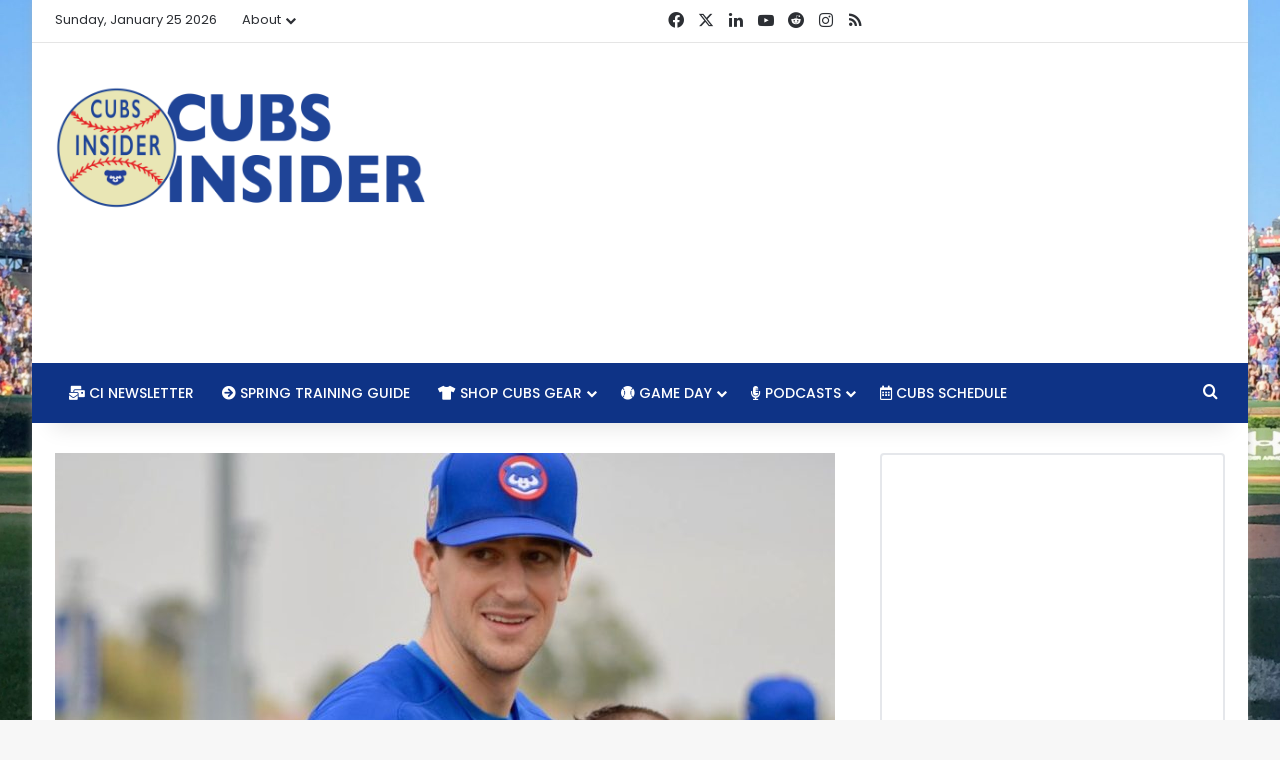

--- FILE ---
content_type: text/html; charset=utf-8
request_url: https://www.google.com/recaptcha/api2/aframe
body_size: 266
content:
<!DOCTYPE HTML><html><head><meta http-equiv="content-type" content="text/html; charset=UTF-8"></head><body><script nonce="4nYcOOPtayNW7vahzTlOhA">/** Anti-fraud and anti-abuse applications only. See google.com/recaptcha */ try{var clients={'sodar':'https://pagead2.googlesyndication.com/pagead/sodar?'};window.addEventListener("message",function(a){try{if(a.source===window.parent){var b=JSON.parse(a.data);var c=clients[b['id']];if(c){var d=document.createElement('img');d.src=c+b['params']+'&rc='+(localStorage.getItem("rc::a")?sessionStorage.getItem("rc::b"):"");window.document.body.appendChild(d);sessionStorage.setItem("rc::e",parseInt(sessionStorage.getItem("rc::e")||0)+1);localStorage.setItem("rc::h",'1769385158748');}}}catch(b){}});window.parent.postMessage("_grecaptcha_ready", "*");}catch(b){}</script></body></html>

--- FILE ---
content_type: text/vtt; charset=utf-8
request_url: https://video-meta.open.video/caption/uUxORyiIt8-r/45d4a9e38f90a9b38757618caab8b13e_en.vtt
body_size: 44466
content:
WEBVTT

00:01.040 --> 00:06.960
Maybe. There we go. We're live. Welcome to episode nine of the Cubby Climb. I'm

00:06.960 --> 00:14.880
Jacob. I have Blake on my Okay, I do it wrong every time. I got Blake over there and then Brett even farther over to my

00:14.880 --> 00:21.039
right. Left, right, whatever. Uh, but yeah, it's been about a month. A lot has

00:21.039 --> 00:26.640
happened since we last talked. But first off, how's it going, guys? It's going good. It's been a It's been a

00:26.640 --> 00:32.719
Yeah, it has been a hot month, but you know, it's good to be busy and glad we could hop on now and kind of reconnect

00:32.719 --> 00:38.879
and and see where we're at with the season with Brett. Yeah. Uh season's been good. Finally be

00:38.879 --> 00:45.040
able to string a few series together and uh be healthy and uh you know, pick it up a little bit here towards the end. So, uh it's good to see you guys and

00:45.040 --> 00:50.640
it's good to you know, get back on the pod. Well, you mentioned like the the hot

00:50.640 --> 00:57.280
month and it's September which is crazy for so many reasons. A because I remember when what feels like yesterday

00:57.280 --> 01:04.000
I was waiting for baseball season to actually get started and now it's almost done. Baseball's almost done. Uh but

01:04.000 --> 01:09.920
then we got football. But baseball is almost done. Do you feel Brett and I

01:09.920 --> 01:15.200
know from a fan aspect from Blake and I it's like yeah we want more baseball but it's like man let's just get to the

01:15.200 --> 01:22.640
postseason here. Obviously double A and the Miners don't play as long. Do you feel an extra like you have to push

01:22.640 --> 01:29.040
through like man I'm really worn out like how much of a it's September you know that you obviously want to perform

01:29.040 --> 01:36.720
well but you've been playing for several months does that take a big toll on your body here going into the final month?

01:36.720 --> 01:42.079
Yeah I mean the last few weeks always feel like the longest. Um, one of our

01:42.079 --> 01:50.240
hitting coordinators was in uh, Birmingham with us last week and he was telling us that the month of September

01:50.240 --> 01:55.600
for Double A and Triple A specifically because uh, Low and High only have one more week, but we have two weeks left

01:55.600 --> 02:01.280
and then AAA has three. Um, he told us that they're going to feel like the

02:01.280 --> 02:06.560
longest weeks of the year. So, uh, you got to stay strong and, um, yeah, I

02:06.560 --> 02:11.840
mean, I'm I'm excited. I mean, we have two more series left. We're still

02:11.840 --> 02:18.879
technically in the playoff race um with Birmingham after we took the series against them. So, that's good. And uh

02:18.879 --> 02:26.080
yeah, I mean, the season's been long, so uh I am excited for it to be over, but at the same time um excited for these

02:26.080 --> 02:31.520
last two weeks, too, to uh you know, it definitely can make or break your season when it comes to number wise. So, you

02:31.520 --> 02:37.599
got to you know, take every bat like it's your last and uh keep keep the head up. Yeah. Yeah. And you've definitely you've

02:37.599 --> 02:45.200
defin I was going to say and you've definitely been doing that because you've opsed 816 in the month of August

02:45.200 --> 02:50.560
and it looks like your highest OPS of the season if you go by month by month. Has something clicked for you or is this

02:50.560 --> 02:57.200
just finally getting that healthy runway under your belt? Is how you feeling at the plate? Obviously pretty good.

02:57.200 --> 03:04.640
Yeah. Um definitely a part of like you know being able to stick with the routine now and

03:04.640 --> 03:09.680
um you know continue to do that. But I would just say the mindset has kind of

03:09.680 --> 03:17.920
gotten a little more um condensed and uh you know filled together and um we we

03:17.920 --> 03:25.280
found a few things mentally that definitely helps. We didn't really change anything when it comes swing wise. Um, but yeah, I mean, a lot of it

03:25.280 --> 03:31.599
has to do with being healthy and, you know, having, like I said, a consistent routine and, you know, being able to be

03:31.599 --> 03:37.840
on time for the fast ball is pretty much the the really big change that we've had u mentally. So, yeah, I mean, being able

03:37.840 --> 03:43.200
to put good at bats together, put good swings on the ball, and uh, you know, yeah, the numbers the numbers speak for

03:43.200 --> 03:49.120
itself. Well, yeah. I mean, getting on base has always been a strong suit. You

03:49.120 --> 03:57.200
up throughout the year. Even in June when you only hit 209 average-wise, your on base percentage was 346 because of

03:57.200 --> 04:04.159
the walks. You've had 20 walks this month. Is there How do you balance wanting to be patient, but also knowing

04:04.159 --> 04:09.920
that in the end, you know, getting those hits and you have 19 RBI. So, like, how do you balance mentally the wanting to

04:09.920 --> 04:16.639
get a hit, but also knowing it's okay to be patient? because we do see a lot of players that like PCA doesn't walk. He's

04:16.639 --> 04:22.960
just going to attack, attack, attack. How do you balance that mentally? Is it situationally or just every at bat a

04:22.960 --> 04:29.360
thought process? Um I mean I definitely feel like I'm one of the more

04:29.360 --> 04:34.560
like per like I'd love to know what the pitcher has going into the at bat and

04:34.560 --> 04:40.720
then I kind of do what my hitting coach here in Knoxville calls like keyholeing.

04:40.720 --> 04:48.080
you're kind of looking in one spot for the ball to start, whether it's you're hunting a fast ball, you're hunting an offspeed pitch, and if it's there, you

04:48.080 --> 04:53.600
go. Um, and at the beginning of the year, that was something that I really

04:53.600 --> 04:59.680
had focused on. Um, looking for my pitch and then when I get it, doing damage on and that's, you know, kind what kind of

04:59.680 --> 05:05.120
helped me get to that hot start. Then we had the injuries and everything and it kind of faded away and now I'm getting

05:05.120 --> 05:11.840
back to that where you know I'm going to be really aggressive in my one spot and if it's there I'm going to swing. If not

05:11.840 --> 05:17.199
I'm going to take it. And that also helps with not chasing pitches. Um or if

05:17.199 --> 05:24.960
a pitcher makes a really good pitch like on the outer edge I'm not swinging at it and hitting a pitcher's pitch that said

05:24.960 --> 05:30.000
I'm hitting I'm looking for a mistake to keep it short. And um that has really

05:30.000 --> 05:35.520
helped me as well. And that's why the walks are high as well because like I said, sometimes there's a strike call

05:35.520 --> 05:41.280
that the umpire gives you a ball for and that changes that totally changes the at bat since I'm not looking in an area,

05:41.280 --> 05:46.560
you know, I'm not as competitive in that area. So, um, and like I said, it depends on the pitcher. But that's kind

05:46.560 --> 05:51.840
of been like the main approach that really has helped, you know, not only get the walks, but the RBI's knowing

05:51.840 --> 05:58.080
like with guys in score position, the pressure's on the pitcher. So, now what they have to do is they have to execute

05:58.080 --> 06:04.560
their pitch even more. And instead of me expanding the zone because I know a guy's in scoring position, it actually

06:04.560 --> 06:10.800
shrinks. Um, so like I said, like I can take two strikes. I I have full confidence in

06:10.800 --> 06:16.400
myself with two strikes to still be able to hit. And that's why, you know, if a guy dots two pitches that I'm not going

06:16.400 --> 06:22.720
to be able to do damage with, and I just hit my cap and say, "All right, let's just battle this third one out." But until then, it's like attack mode. Look

06:22.720 --> 06:28.400
for what you're looking for. If you get it, then go. Mhm. Sounds like mentally, yeah, you're

06:28.400 --> 06:35.120
in the right headsp space and you I mean, you just mentioned you you've done a lot for that done a lot for yourself in that regard. We talked about the end

06:35.120 --> 06:40.720
of the season, like how it's coming to an end. Is there a part of you that and obviously you're a baseball guy because

06:40.720 --> 06:46.800
it's your job, but we're getting toward the end of the season. You're on a hot streak.

06:46.800 --> 06:53.039
Most people when they're on a hot streak don't want that to end. And unfortunately, at this point of the year, it's gonna end at some point

06:53.039 --> 06:58.560
because the season will be over. How do you kind of carpent mentalize

06:58.560 --> 07:04.080
what you're doing right now and carry it through the season to the end of the season and then into next season? Like

07:04.080 --> 07:10.319
is it just sticking to your routine or is there part of it that's like I'm so on fire right now. I don't want this to

07:10.319 --> 07:15.680
end. Like let's play more baseball. Is it kind of like hey I know this is coming to an end. I just got to keep doing what I need to do coming into next

07:15.680 --> 07:21.440
year. Yeah. Um I mean absolutely. um you want the

07:21.440 --> 07:27.199
season to keep going so you can keep playing good baseball, but like you said, it's going to end at some point.

07:27.199 --> 07:34.880
And I think more what I'll do when the season's over is kind of look at what I did really well in that stretch um and

07:34.880 --> 07:41.520
what I didn't do well in that stretch and then kind of be like, all right, well, you know, what do I need to work on more now during the off season based

07:41.520 --> 07:47.120
on, you know, this is close to obviously not my best baseball, but this is close to my best baseball, like playing really

07:47.120 --> 07:53.440
well, having good at bats, good defense. what did I do really well when I was playing really good baseball and what

07:53.440 --> 08:00.000
did that not do well? Um, and you know that's kind of going to be the focus in the offseason for me. So

08:00.000 --> 08:05.680
yeah, I mean it's a it sucks the season's ending. You're playing well. Um, you want it to keep going, but at

08:05.680 --> 08:12.639
the same time I think it's it's a good time of like, you know, being able to reflect. Had, you know, 300 some at bats

08:12.639 --> 08:19.440
um throughout the year, which really isn't as much as what I last year because of injury, but still it's that's a very good chunk. So, it's a lot of at

08:19.440 --> 08:24.639
bats you can go over um you know kind of review and stuff like that.

08:24.639 --> 08:30.160
Well, and so a question that may not have a fantastic answer for because

08:30.160 --> 08:35.919
maybe it's something that you don't notice, but your home and away splits stuck out to me when I was looking over

08:35.919 --> 08:42.320
the stat sheet before the episode and I go back to Willie Adamus when he was with the Rays. He said, "I can't see the

08:42.320 --> 08:48.959
ball here. I can't hit here." and he was very open about it and he he said like it was nothing against the Rays just he

08:48.959 --> 08:55.680
could not see well in that part people thought he was just making stuff up to excuse his bad stats he goes to

08:55.680 --> 09:01.680
Milwaukee kills the ball and does amazing and they're like oh maybe he was right well you're not to say you're

09:01.680 --> 09:08.640
awful there because again the arm base percentage and the 238 average but there is a sign significant climb in the OPS

09:08.640 --> 09:14.640
when you go on the road is that something that just happens just a coincidence or do you notice seeing the

09:14.640 --> 09:19.680
ball better at different road parks? Um, I mean, yeah, there are definitely

09:19.680 --> 09:27.040
places where you see the ball better. Um, I guess that's more of a a coincidence type thing. Um, to be

09:27.040 --> 09:32.720
completely honest, I actually feel like I'm more prepared when we're at home. Um, I would also say that our home field

09:32.720 --> 09:39.760
is very hard to hit for OPS in. It's a very big ballpark. The wind rarely blows

09:39.760 --> 09:45.040
out. Like the gaps are huge. So, um,

09:45.040 --> 09:50.480
but yeah, it's a very hard ballpark and I'm sure that a lot of my teammates would also agree with that. It's an

09:50.480 --> 09:55.839
extremely nice ballpark, but it's just really hard to hit in. And there are some other places where like Rocket City

09:55.839 --> 10:00.959
is really easy to see the ball and it's really like the corners aren't super

10:00.959 --> 10:08.000
small. Gaps are pretty big, but still like that's a hitter ballpark. Columbus as well, same thing. Hitters ballpark.

10:08.000 --> 10:15.200
So, I mean, you you can kind of compare our home field to other fields as well and just say, you know, like

10:15.200 --> 10:21.920
our our field is very hard to, you know, hit for power in. Um, you know, it's it's it's a it's a tough ballpark to hit

10:21.920 --> 10:28.720
in. Um, I wouldn't really say seeing the ball. The only place where I really feel like I had a tougher time seeing the ball was in Chattanooga. Um, that's just

10:28.720 --> 10:34.000
cuz it's a little bit of an older park. The lights are a little run down. Um, they get a lot of fans, but they're

10:34.000 --> 10:39.360
getting a brand new field next year, so uh that'll be pretty nice as well. So, but yeah. No, for the most part, I would

10:39.360 --> 10:44.720
just say it's more likely coincidental. Like, we have Traject here at home and I love hitting off Traje. Kind of gets my

10:44.720 --> 10:51.839
timing down. So, um yeah, that's that's what I'd say for that. Well, and you mentioned the Rocket City,

10:51.839 --> 10:57.839
the trash pandas, which I've said this before. I love that name so much. It's just so fun. But you mentioned how like

10:57.839 --> 11:03.839
a smaller ballpark and how you see the ball. Well, there you got your second home run there. So that's another thing

11:03.839 --> 11:10.000
that since we last recorded you got a second home run as Slugging starting to jump and it was there. So a little bit

11:10.000 --> 11:16.720
of a like, hey, yeah, he does see the ball low there because he's starting to hit for more of the more of the power uh

11:16.720 --> 11:21.839
in that aspect. Was there anything in that certain at bat like that you saw?

11:21.839 --> 11:29.200
Anything that stood out with the home run at bat? Uh well it was a uh pitcher that I think

11:29.200 --> 11:36.399
it was his third or fourth start in DoubleA. He had been rehabbing. He hadn't pitched since 2023 in affiliated

11:36.399 --> 11:42.079
ball um due to injury. And uh I swung at the first pitch and I went over the

11:42.079 --> 11:47.519
fence. Uh it was a first pitch fast ball. Um trying to be aggressive, you know, trying to set the tone, especially

11:47.519 --> 11:53.920
for a guy, you know, that hasn't really pitched as much. And um you know, get got good on it and it kept going. Like I

11:53.920 --> 12:01.360
said, it's a pretty short porch out in left field. So when Aqua Taco first pitch um felt pretty nice. Um but yeah,

12:01.360 --> 12:06.720
you're still you're still smiling about it. Must have felt pretty nice. Yeah, I mean I didn't I didn't think it

12:06.720 --> 12:12.240
was out. Um I hit it and ran at first and my whole team was cheering. Looked at Dumpire and he was waving his finger

12:12.240 --> 12:18.399
around in circles. So I was like, "All right, I guess I'll take it." I didn't it didn't feel like I got it that well, but um at that park, you know, you don't

12:18.399 --> 12:26.079
really have to get it that well. A lot of guys know that. So you Well, so the P if you haven't seen a

12:26.079 --> 12:34.399
pitcher, obviously you hadn't seen him before and he hasn't pitched in almost two years. Do you find that harder? Like

12:34.399 --> 12:40.639
cuz in a way he hasn't seen you, but you also haven't seen him and no one has. So it's not like, oh, let's look at the

12:40.639 --> 12:46.240
scouting report. Well, most of the scouting report is going to be two years ago. Did you find it harder to game plan

12:46.240 --> 12:51.279
against him or like you said, was it just let's just be aggressive and see what happens?

12:51.279 --> 12:57.920
Yeah, I mean we had I think three starts before, so we had a little bit of a general idea of what his arsenal was.

12:57.920 --> 13:03.440
Now some of his pitcher were a little more like sporadic um when it comes to like the scatter plot that we had of

13:03.440 --> 13:09.440
him, but we had a general idea of, you know, what he had, how he's going to try to attack us. um you know, our hitting

13:09.440 --> 13:16.399
staff does a really good job of giving us pretty good reports of um in-depth reports of, you know, what guys have and

13:16.399 --> 13:22.560
what they're going to try and do to be successful and what you need to look for to be successful. And uh um I I would

13:22.560 --> 13:28.800
say the majority of us felt pretty confident going into um that at bat, our at bats, seeing his repertoire, you

13:28.800 --> 13:34.639
know, um seeing what he had to had to throw. So, Mhm. Talking a little bit about Indore

13:34.639 --> 13:40.560
the division race because you mentioned earlier you guys are still technically alive. Um, looks like you guys are eight

13:40.560 --> 13:46.880
and a half back from Birmingham. It's kind of similar to what the Cubs are going through right now. When you're

13:46.880 --> 13:53.920
sitting at that 6 and 1/2, 5 and a half, you know, kind of in it, but not really in it anymore scenario where everything

13:53.920 --> 13:59.920
really needs to break your way to win the division. Cubs will make the playoffs, but in terms of winning the division, everything kind of needs to

13:59.920 --> 14:04.959
break your way. I I asked you I remember asking you earlier in the season, you know, do you standings watch? And you're

14:04.959 --> 14:10.959
like, no, not really. We go to the park. We we handle our business. Does that change down the stretch a little bit?

14:10.959 --> 14:17.279
Because obviously you want the season to go on. And does it get ever demoralizing knowing it's like, man, we're right

14:17.279 --> 14:23.440
there or man, we did a lot of things right, but just not everything quite went our way. What's that mindset for

14:23.440 --> 14:30.480
you or at this point in the season? Is it kind of like, you know, we we did what we did. We we failed in some

14:30.480 --> 14:37.839
aspects but exceeded in some aspects, but and that's just how the cookie crumbles sometime. How what's your kind of mindset with with that regard?

14:37.839 --> 14:44.079
Um yeah, I mean, we obviously do toward uh down the stretch, but

14:44.079 --> 14:51.040
there is a lot of it that's out of our hands. um like I said, eight games, eight and a half games with 12 games

14:51.040 --> 14:56.079
left. Um is is a lot to ask for for

14:56.079 --> 15:02.959
things to go your way. And all that we know is that we go to if we show up to the field and that uh you know, if we do

15:02.959 --> 15:09.120
our job and uh you know, have good at bats, pitch well, play good defense, and

15:09.120 --> 15:14.720
win games, um that's kind of really all we're mostly focused on. Um we we want

15:14.720 --> 15:21.199
to obviously we want to win. We want to make it to the playoffs. We want all that to happen, but at the same time, um

15:21.199 --> 15:27.440
there's a lot of other stuff that goes into it as in like your own career and like um being ready to, you know, play

15:27.440 --> 15:32.560
for yourself to some degree. Now, not saying that guys are selfish, but at the same time, that's that's kind of the

15:32.560 --> 15:38.800
mindset, right? You handle your own business. Everyone handles their own business. You get a win. And then at the end of the day, um Birming it's it's

15:38.800 --> 15:45.360
really up to Birmingham if they want to make the playoffs. Obviously, they have to lose a lot of games. We have to win a lot of games. Um, but most of it's out

15:45.360 --> 15:50.399
of our hands. So, I think morally it takes it's it's it's on us to, you know,

15:50.399 --> 15:56.480
just continuously improve. Um, we still practice like still hit on the field. We're still trying to get better. And

15:56.480 --> 16:03.600
that's I think what most guys are, you know, still trying to look at. Um, finish the season strong. Um, you know,

16:03.600 --> 16:11.040
polish the routine, get a little bit better every day and the rest of it will, you know, figure itself out.

16:11.040 --> 16:20.560
Well, there's some good division races in Major League Baseball as well. Obviously, the the Cubs one feels pretty

16:20.560 --> 16:26.480
out of it right now. It's more of a wild card. And as you mentioned, Blake, with

16:26.480 --> 16:32.800
the standings watching, I have to imagine these Cubs players are looking at it and saying, "We're playing really

16:32.800 --> 16:39.759
the baseball. They're 19 games over 500." Obviously, the last week or so has been a bit of a a bit of a down, a bit

16:39.759 --> 16:46.079
of a slump, but at the same time, Brewers keep winning. And then every day that the Brewers lose, then the Cubs

16:46.079 --> 16:52.399
seemingly lose as well. But at some point, like Brett said, you can only handle yourself. Albeit, that's probably

16:52.399 --> 16:58.800
still a little demoralizing. So the Cubs division is over. So the Brewers have

16:58.800 --> 17:06.400
that one, the Phillies have their division. There's not a ton of division races left. You really only have the AO

17:06.400 --> 17:13.038
West, maybe the ALO East, and then the NL West. So, half of it is done at this

17:13.039 --> 17:19.360
rate. Are there any certain just as a baseball fan, uh, division races that you guys are watching, maybe for Cubs

17:19.360 --> 17:24.959
implications, or just as a fan, just what you think would be fun?

17:24.959 --> 17:32.000
Uh, I mean, in terms of playoffs, I mean, I've been following the Padres's quite a bit this little stretch because

17:32.000 --> 17:38.880
the Cubs have played really well at home and I think it's pretty important to get that home field advantage. Maybe this is

17:38.880 --> 17:44.320
a good question for you, too, Brett. I mean, the Cubs got that they're going to want a home series, right? I mean,

17:44.320 --> 17:49.360
they're definitely squaring that away. I mean, is there any Well, maybe let's spin it this way because this is this

17:49.360 --> 17:54.799
has been a hot topic, too, for the playoffs. There's been some people that argue against playing in the wildard

17:54.799 --> 18:00.080
round because obviously the buy is very important. I think getting to that best three out of five overall is more

18:00.080 --> 18:07.360
important, but there's other people that say that if you have that little break period and then you go into a divisional

18:07.360 --> 18:12.720
series, you could come out slow as opposed to teams that play the wild card, win in the wild card, and then go

18:12.720 --> 18:19.039
to the next round and and go on the road. Do you have a do you have an an opinion on that or or as from a player

18:19.039 --> 18:24.080
standpoint, would you rather get that break or would you rather let it roll

18:24.080 --> 18:29.919
and and play that stretch through? I mean, if you're playing, you know, 162

18:29.919 --> 18:35.120
games, I would much rather continue um and like be in the wild card because

18:35.120 --> 18:43.679
that's a real thing. Like having a long break is absolutely tough to, you know,

18:43.679 --> 18:52.559
play. um after after that break. I mean we saw it in the Brewers Mets series last year um where you know the the one

18:52.559 --> 18:59.679
team had I think the Brewers won the se won the NL Central and then you know the Mets came in and they were hot right and

18:59.679 --> 19:04.799
it wasn't like the Mets were a really good team during the regular season but they just picked it up during the

19:04.799 --> 19:10.400
stretch uh during during the end of the year and then during the wild card and then all of a sudden whoa like you know

19:10.400 --> 19:17.200
they're moving on. So, like in my opinion, I would not saying obviously being the one seat is great. Winning

19:17.200 --> 19:22.799
winning your division is great. That's the ultimate goal, but when it comes to the standpoint of like, you know, if if

19:22.799 --> 19:29.200
you're hot, that's like one of the best feelings that that is absolutely where a lot of teams would want to be, you know.

19:29.200 --> 19:36.799
Um, but yeah, like like like you said, Jacob, I I'm watching this Padres's, Dodgers. Um cuz at the end of the day, I

19:36.799 --> 19:41.919
mean, if you're the wild card, do you really want to play the Padres's like or

19:41.919 --> 19:49.280
Dodgers, you know what I'm saying? With with their staff that they have and the and you know, the bats they have. So, um

19:49.280 --> 19:54.400
yeah, that's that's what I'm looking forward to, you know, down the stretch, kind of seeing how that whole uh that

19:54.400 --> 20:00.000
whole division works out. There's a lot of So, a tweet that I

20:00.000 --> 20:06.320
reference, especially on the rant, I reference uh Jhe from Baseball is dead a lot, but he has a lot of lot of just fun

20:06.320 --> 20:11.760
stats. He's a stat nerd. He said, "As of now, there are zero teams in Major

20:11.760 --> 20:16.960
League Baseball with a percent to make the postseason between 15 85. None.

20:16.960 --> 20:22.960
You're either a complete long shot or a near lock with a month to play." So

20:22.960 --> 20:28.480
obviously the third wild card is what is doing that? Someone said expand the

20:28.480 --> 20:33.679
playoffs even more, which I'm worried will happen if they expand the league. I would hate that. I would despise that

20:33.679 --> 20:41.039
with every fiber of my being. But is that like bad for baseball? I would

20:41.039 --> 20:47.280
assume so. Probably. I would think that it's bad for baseball because then you don't have these playoff races. Although

20:47.280 --> 20:53.200
you still don't have the division races. Curious you guys' thoughts on that. I don't think there's need for

20:53.200 --> 20:58.480
expansion. I mean, I'd be curious to hear Brett's thoughts because I feel like in in his shoes that would give

20:58.480 --> 21:05.919
them a better chance in at this point to to make the postseason. But from a fan perspective, I feel like

21:05.919 --> 21:11.919
I mean, does anyone really want to see a a sub 500 or a close to 500 Cincinnati

21:11.919 --> 21:18.080
Reds team in the playoffs? I'm not too sure about that. I mean, I'm sure Red's fans would, but from a fan perspective,

21:18.080 --> 21:24.480
I think there's still a level of there's still a level of desire before the season like, okay, we want to make the

21:24.480 --> 21:30.159
playoffs. In the NBA, there's teams that already know they're going to make the playoffs. Like the the Rockets and the

21:30.159 --> 21:35.919
Timberwolves know they're probably going to the playoffs this year. So, it's like, all right, you're you're playing a regular season for what then? Just to

21:35.919 --> 21:41.679
know you're going to get to that point. Cubs fans and a lot of baseball fans, I mean, ask Braves fans, the Cubs are

21:41.679 --> 21:48.640
about to play the Braves at 3:00 today. If you asked them back in April, they would have thought they were in the playoffs and they're not even close. So,

21:48.640 --> 21:55.840
I think there's a a sacredness to watching a season where they make the playoffs. And I think right now there's

21:55.840 --> 22:00.880
no need to expand it, no need to add any more teams. But I'm curious to see what a what a what Brett thought what Brett's

22:00.880 --> 22:07.039
thoughts are. Um I mean, yeah, the implications of,

22:07.039 --> 22:12.880
you know, adding a team or adding a few teams in that sense, you know, to keep everything even would be pretty interesting, especially when it comes

22:12.880 --> 22:18.640
to, you know, the playoffs like you guys said. like it's only going to make it tougher for teams if you had an

22:18.640 --> 22:26.559
expansion team to make the playoffs at the same time as a player. Like if you had a team that's an extra 20 26 spots,

22:26.559 --> 22:31.840
you know, to make a to make a big league roster. So, you know, or obviously or

22:31.840 --> 22:38.480
yeah, like to make more money, you know what I'm saying? So, obviously, you know, we might not be opposed to it as much. And I'm sure there are other

22:38.480 --> 22:45.520
things that, you know, players would not be happy with if there were an expansion draft or an expansion team added that

22:45.520 --> 22:52.159
would, you know, there would be some rules or some new things that would happen. Um, but yeah, I mean, like you

22:52.159 --> 22:58.799
said, like it would definitely shake some things up. We'd have the the new weird um

22:58.799 --> 23:06.159
uh new weird divisions that people are writing up that everyone's saying, "Oh, this is going to happen if there's an expansion team." um you know and that

23:06.159 --> 23:11.280
that would definitely have a take a lot of time for me to get used to. So um I I

23:11.280 --> 23:17.840
like where it's at now. Um obviously you know they're always going to try and grow the game of baseball trying to find

23:17.840 --> 23:25.360
that you know next suited city and I think at some point it is going to happen. Um because they're like I said

23:25.360 --> 23:31.200
like they're just going to keep trying to expand it keep trying uh to find new cities to be able to make money and I'm

23:31.200 --> 23:36.240
sure that there are a good few options out there already. So, um, but yeah, I

23:36.240 --> 23:41.440
mean, from my perspective, I think it's kind of a win-lose lose- win type thing,

23:41.440 --> 23:47.440
you know, for the fans, but for as a player, like I mean, I' I would be it would be more than entertaining, you

23:47.440 --> 23:52.480
know, to see all the affiliates and everything else, too, that would come with that. So,

23:52.480 --> 23:59.039
yeah. Well, like you said, that's more jobs for the players. I think you're looking at it and that's 52 more major

23:59.039 --> 24:06.000
league spots, assuming they would do two teams, which I assume they would. So then that's 52 more spots and then that's a lot more minor league spots as

24:06.000 --> 24:12.000
well. So that could only mean good things for the players. I want to wrap

24:12.000 --> 24:18.080
up with the NFL is back or it will be back in approximately three and a half

24:18.080 --> 24:25.520
days. Believe it's Eagles Cowboys is the opener. And then our our Bears and Vikings match

24:25.520 --> 24:30.880
up next Monday. How are we feeling about that game? Obviously, the podcast face

24:30.880 --> 24:37.039
off uh of the century, some are saying. I think the Bears are back.

24:37.039 --> 24:43.600
I think JJ McCarthy is gonna have a big problem come Monday night. No, I mean, the big problem that I'm more scared of is the playing of

24:43.600 --> 24:49.440
Packers. No, I'm happy that um yeah, they got Micah Parsons and man, I was

24:49.440 --> 24:55.279
just so sad when I saw that. But I will say that the only good thing about them

24:55.279 --> 25:01.360
getting Micah Parsons is that we have a little bit more of a movable quarterback rather than Sam Darnold. So I'm not as,

25:01.360 --> 25:09.120
you know, like JJ Carly can get out of the pocket. He can move a little bit. So I'm not as scared. Like if we still had Sam Darnold, I'd be shaking in my boots,

25:09.120 --> 25:14.640
but um I'm not as scared. I still am. I'm still terrified. But yeah, I mean

25:14.640 --> 25:19.679
the Bears, it'll be really interesting to see what Ben Johnson has cooked up for the Vikings. I think we're going to

25:19.679 --> 25:24.799
your guys' place, right? in at Soldier Field. So, yeah, that'll be a a pretty

25:24.799 --> 25:31.760
good game. I mean, I think that's anyone's game because you got a now more experienced Caleb Williams with um you

25:31.760 --> 25:38.799
know, Ben Johnson at the helm and then you've got a a rookie quarterback that has all the weapons in the Vikings and a

25:38.799 --> 25:45.360
pretty solid defense. So, I think it'll be it'll be it'll be a very good game. I think they chose a very good game for week one Monday Night Football.

25:45.360 --> 25:50.400
Yeah. NFC North matchup in Chicago. It'll it'll be exciting. I think Brian

25:50.400 --> 25:56.080
Flores is going to have something cooked up for for Ben Johnson and and Caleb Williams, too. But I just, you know,

25:56.080 --> 26:01.360
just don't don't go out there and embarrass me. Like that that's all I'm asking for. Like the Bears have let me

26:01.360 --> 26:07.840
down too many times. Just go out there and even even if they scored like 28 points and the Vikings still beat us, like I I could kind of like find a

26:07.840 --> 26:15.520
silver lining in that. I just don't think I could watch Caleb Williams run for his life and and feel good for that week one.

26:15.520 --> 26:23.039
I'm sure there's gonna be a totally different game plan. Yeah. No, it should be fun. Uh, I will

26:23.039 --> 26:29.360
ask I guess both of you, uh, fantasy football, are we are we drafted? Do you

26:29.360 --> 26:35.360
guys play fantasy football? And if so, how are the teams looking? I had a draft last night. I have a draft

26:35.360 --> 26:40.799
tonight. And to be completely vulnerable and transparent, I think my team sucks.

26:40.799 --> 26:46.080
Like, usually usually people draft their fantasy football team and feel really good about it. I drafted mine. I was

26:46.080 --> 26:53.360
like, "Man, this is this is going to be rough." So, I uh you know, hopefully I get proven wrong by my own guys. I got a

26:53.360 --> 27:00.240
couple Bears on there. I got Josh Allen at quarterback. So, I do play fantasy. I just We'll see. It's a rough start, but

27:00.240 --> 27:05.440
I draft tonight. Hopefully, we can flip the script and build a little better team.

27:05.440 --> 27:10.480
I do not I I just feel like that'd be so much for me. Um I just like watching it

27:10.480 --> 27:15.840
for what it is. So, um I I I'm passing on the uh the whole the whole fantasy

27:15.840 --> 27:21.120
draft thing for me. Fair enough. Do does I know like some teams do

27:21.120 --> 27:26.400
fantasy drafts. Like does do the Smokies have a fantasy league or like is there

27:26.400 --> 27:32.400
any other fantasy football or just football gurus on the squad? There are a lot of fantasy football

27:32.400 --> 27:39.600
players. Um, I think a lot of guys have just like uh leagues with guys in the

27:39.600 --> 27:45.120
org that you know they kind of like got drafted with and they're like best buddies um kind of stuff like that. Uh I

27:45.120 --> 27:51.840
don't think we have like a Knoxville Smokies um league. So I think it's more

27:51.840 --> 27:59.360
just like I know have a I know Opus has a bunch probably like his Arkansas buddies and then some some players in

27:59.360 --> 28:05.919
the in the org that he's you know good friends with. So, um, it's like kind of spread out.

28:05.919 --> 28:11.679
Mhm. It should be fun. And college football obviously started as well. Arsh Manning

28:11.679 --> 28:16.880
Bust that that game was quite over. I don't Do you watch college football at all, Brett?

28:16.880 --> 28:22.080
Yeah, I know we were. No, that was our uh our Saturday game. We had a really

28:22.080 --> 28:28.240
late start because it was the first Saturday college football game. This is a good feel by skip. But um yeah, we

28:28.240 --> 28:33.360
watched that entire game. Like I said, I I was not surprised that he did not play

28:33.360 --> 28:41.200
well. It's his first like real start at an away field. Like you think about it, like it's his first away start at the

28:41.200 --> 28:46.240
shoe. Like I mean that that's that's a tough start for a guy even even that has

28:46.240 --> 28:54.720
his high expectations. I mean he's a preseason he was a preseason Heisman favorite. So um yeah, I mean it it was a

28:54.720 --> 29:00.960
good game overall. I mean not a lot of good offense but really good defense. Um, but I I'm sure he'll bounce back. I

29:00.960 --> 29:06.000
mean, I called it with Shaw. I think I think it's way too early to count it out

29:06.000 --> 29:12.159
for Arch Manning. I think in like four or five weeks, you guys are going to we're going to be sitting down and we're

29:12.159 --> 29:17.360
going to be like, "Yeah, I mean, he's he's still Arch Manning, so I'm not really worried about it." There you go. Heard heard it here first.

29:17.360 --> 29:25.120
Matt, Shawn, Arch Manning, the meme, them shaking hands. Same same deal. They They are one. They are one.

29:25.120 --> 29:31.039
Yeah, Shaw's been Shaw's been really fun to watch down the stretch. Yeah, especially defensively.

29:31.039 --> 29:36.720
That that brings that brings up an interesting question. Then we can kind of close out

29:36.720 --> 29:41.760
when you're in a certain position batting in the lineup whether you're hot or cold because with Matt Shaw, a lot of

29:41.760 --> 29:47.039
the discourse is move. Why would you not move up Matt Shaw who's hitting he's

29:47.039 --> 29:53.279
opsing like 850 in August for you in your perspective?

29:53.279 --> 29:59.440
Is there a certain level of comfortability if you're batting really well in a certain spot in the lineup?

29:59.440 --> 30:04.559
Does that change if you get slotted around? So, like if you're batting poorly in lead off and then they move

30:04.559 --> 30:09.840
you down, but then you start hitting really hot again and say the eighth or ninth hole, are you kind of thinking to

30:09.840 --> 30:15.679
yourself like, "Hey, I think I can help this team a little more if I get moved up in the order." Like, are you more

30:15.679 --> 30:22.000
comfortable that way or or how do you kind of perceive that in your eyes from like your hitting and confidence

30:22.000 --> 30:27.200
perspective? Yeah, I mean, getting moved around is definitely can definitely change your

30:27.200 --> 30:33.760
approach. Um, it absolutely can mess with, you know, your like hitting ability. Like it's a real

30:33.760 --> 30:39.279
thing. Um, like I've been slaughtered around a lot here as of late. They're trying to get, I think, Rohos a lot of

30:39.279 --> 30:47.039
at bats, which makes sense. Um, so like I've been hitting two and three, which honestly I don't mind. Um, but I'd

30:47.039 --> 30:52.159
much rather be hitting one because that's just what I'm used to. Like that's how I create my approaches. Um,

30:52.159 --> 30:57.200
and it's had to shift a little bit hitting into three cuz now you get a lot more off speed. you you know you get

30:57.200 --> 31:02.320
pitched around a little bit which is cool like um but yeah I mean the

31:02.320 --> 31:07.440
argument for Shaw to move up is interesting because yes he's hitting

31:07.440 --> 31:13.600
extremely well obviously you want to get hit more at bats I think at the same time too it's kind of like

31:13.600 --> 31:20.159
you have a lot of older like veterans that to be completely honest not saying that

31:20.159 --> 31:26.960
Shaw is not as experienced or Shaw isn't as good because obviously he is he has proved it to us in the past few months.

31:26.960 --> 31:32.159
But like at the end of the day, like you want to give your most polished veterans

31:32.159 --> 31:37.360
the the at bats because at the end of the day, like they've been there, they've done that. Like we saw, we've

31:37.360 --> 31:42.720
seen that with Turner in the past obviously. Um they're trying to get him a few more at bats as well down the

31:42.720 --> 31:49.279
stretch here. But that's that's kind of like the mindset. I think I think council probably looks at it as these

31:49.279 --> 31:54.559
guys are are like older veterans. They have been here before. they have done

31:54.559 --> 32:01.919
this before. Um, and I think he's always going to keep going to those guys. Like Ian Hat for example, he's picked it up

32:01.919 --> 32:08.320
really well. Like he has looked really, really good. And that's just what happens. Baseball happens. You have bad

32:08.320 --> 32:14.480
stretches and he has, you know, picked it up and that is perfect. That's amazing. That's what you want out of a

32:14.480 --> 32:20.159
guy. And he looks extremely comfortable in his last few at at bats, his last few games. So that's and that's what you need out of a guy down the stretch,

32:20.159 --> 32:25.600
especially in the postseason in a guy like Ian Hap. So, um, yeah. I mean, it's

32:25.600 --> 32:31.360
kind of tough to mix up the lineup when you have so many good bats. So, that's kind of what I would say.

32:31.360 --> 32:36.720
Like, you always could move them up. Absolutely. Like, he's he's the hot bat. You move them up.

32:36.720 --> 32:42.399
You know, if if it's a bunch of, you know, mediocre guys, but that's not what we have. We have a bunch of really good

32:42.399 --> 32:48.640
veterans on our team that, you know, deserve their top spots in the lineup or can change the game with the swing of

32:48.640 --> 32:55.039
their bat. Um, you know, and put really good at bats together. So, that that's kind of what I would say. I mean, it's it's a tough decision for council for

32:55.039 --> 33:02.440
sure, and I'm sure he's thought about it. Um, but I think he's just always going to go with the season bets.

33:02.960 --> 33:09.919
I saw a lot of lineup cont. Yeah, I was going to say the lineup controversy with Casey now being sent

33:09.919 --> 33:16.159
down. Uh, but it was fun to see him and it's been fun to see these younger guys,

33:16.159 --> 33:22.880
obviously, Shaw and Horton who rookie of the year. I I think he has a

33:22.880 --> 33:27.919
pretty good shot, especially if he keeps it up. Uh then we got a little little

33:27.919 --> 33:33.440
snippet of Owen Casey before he got sent down and now Kevin Alentara looking to

33:33.440 --> 33:40.480
wreak havoc, but should be a fun last month. Um yeah, I think that's all all that I had

33:40.480 --> 33:46.960
agenda wise for today. I don't know if you guys had anything else you wanted to hit on. Nope, not quite. Good to good to

33:46.960 --> 33:52.960
reconvene. I think uh in a couple weeks we'll kind of wrap up the season, wrap up Brett's season, and then start

33:52.960 --> 34:00.159
talking about the offseason. See what see what's in store for that. Yes, sir. And next time next time we meet, the

34:00.159 --> 34:06.720
Bears will be one and0 against the Vikings headtohead this season. So, that's something to look forward to.

34:06.720 --> 34:13.040
It'll be it'll be a good game. That's all I'll say. I won't I won't smack Todd. I I I'll just say it'll be a good game. I'm excited.

34:13.040 --> 34:20.000
Um I just I just hope it's a good close game, honestly. I don't want it to be a blowout either way. I think that'd be kind of boring. So,

34:20.000 --> 34:25.520
yeah, especially for week one. That's what I say. I always try to keep my hopes like I never try to get my hopes

34:25.520 --> 34:30.720
up about the Bears because I know they let me down one way or another, but

34:30.720 --> 34:36.320
we're at the point where I'm getting my hopes up and then give it two to three weeks and I'll back down to earth. But

34:36.320 --> 34:43.118
it should be fun. The NFC North is like stacked like Yeah. All four teams are

34:43.119 --> 34:50.480
gonna be it has to be because especially even now adding Micah

34:50.480 --> 34:57.040
dangerous. I mean every single team you could make a case for being one of, you know, top in the division. I feel they

34:57.040 --> 35:02.800
all have incredible rosters. It's just how do the Lions go without Ben Johnson?

35:02.800 --> 35:08.000
How do the Vikings do with a new quarterback? The Packers hopefully are frauds. And then the Bears obviously

35:08.000 --> 35:14.000
with a newish quarterback and new head coach as well. Mhm.

35:14.000 --> 35:20.800
Should be fun. We'll see. Anyways, yeah, that was episode nine.


--- FILE ---
content_type: text/vtt; charset=utf-8
request_url: https://video-meta.open.video/caption/uUxORyiIt8-r/45d4a9e38f90a9b38757618caab8b13e_en.vtt
body_size: 44472
content:
WEBVTT

00:01.040 --> 00:06.960
Maybe. There we go. We're live. Welcome to episode nine of the Cubby Climb. I'm

00:06.960 --> 00:14.880
Jacob. I have Blake on my Okay, I do it wrong every time. I got Blake over there and then Brett even farther over to my

00:14.880 --> 00:21.039
right. Left, right, whatever. Uh, but yeah, it's been about a month. A lot has

00:21.039 --> 00:26.640
happened since we last talked. But first off, how's it going, guys? It's going good. It's been a It's been a

00:26.640 --> 00:32.719
Yeah, it has been a hot month, but you know, it's good to be busy and glad we could hop on now and kind of reconnect

00:32.719 --> 00:38.879
and and see where we're at with the season with Brett. Yeah. Uh season's been good. Finally be

00:38.879 --> 00:45.040
able to string a few series together and uh be healthy and uh you know, pick it up a little bit here towards the end. So, uh it's good to see you guys and

00:45.040 --> 00:50.640
it's good to you know, get back on the pod. Well, you mentioned like the the hot

00:50.640 --> 00:57.280
month and it's September which is crazy for so many reasons. A because I remember when what feels like yesterday

00:57.280 --> 01:04.000
I was waiting for baseball season to actually get started and now it's almost done. Baseball's almost done. Uh but

01:04.000 --> 01:09.920
then we got football. But baseball is almost done. Do you feel Brett and I

01:09.920 --> 01:15.200
know from a fan aspect from Blake and I it's like yeah we want more baseball but it's like man let's just get to the

01:15.200 --> 01:22.640
postseason here. Obviously double A and the Miners don't play as long. Do you feel an extra like you have to push

01:22.640 --> 01:29.040
through like man I'm really worn out like how much of a it's September you know that you obviously want to perform

01:29.040 --> 01:36.720
well but you've been playing for several months does that take a big toll on your body here going into the final month?

01:36.720 --> 01:42.079
Yeah I mean the last few weeks always feel like the longest. Um, one of our

01:42.079 --> 01:50.240
hitting coordinators was in uh, Birmingham with us last week and he was telling us that the month of September

01:50.240 --> 01:55.600
for Double A and Triple A specifically because uh, Low and High only have one more week, but we have two weeks left

01:55.600 --> 02:01.280
and then AAA has three. Um, he told us that they're going to feel like the

02:01.280 --> 02:06.560
longest weeks of the year. So, uh, you got to stay strong and, um, yeah, I

02:06.560 --> 02:11.840
mean, I'm I'm excited. I mean, we have two more series left. We're still

02:11.840 --> 02:18.879
technically in the playoff race um with Birmingham after we took the series against them. So, that's good. And uh

02:18.879 --> 02:26.080
yeah, I mean, the season's been long, so uh I am excited for it to be over, but at the same time um excited for these

02:26.080 --> 02:31.520
last two weeks, too, to uh you know, it definitely can make or break your season when it comes to number wise. So, you

02:31.520 --> 02:37.599
got to you know, take every bat like it's your last and uh keep keep the head up. Yeah. Yeah. And you've definitely you've

02:37.599 --> 02:45.200
defin I was going to say and you've definitely been doing that because you've opsed 816 in the month of August

02:45.200 --> 02:50.560
and it looks like your highest OPS of the season if you go by month by month. Has something clicked for you or is this

02:50.560 --> 02:57.200
just finally getting that healthy runway under your belt? Is how you feeling at the plate? Obviously pretty good.

02:57.200 --> 03:04.640
Yeah. Um definitely a part of like you know being able to stick with the routine now and

03:04.640 --> 03:09.680
um you know continue to do that. But I would just say the mindset has kind of

03:09.680 --> 03:17.920
gotten a little more um condensed and uh you know filled together and um we we

03:17.920 --> 03:25.280
found a few things mentally that definitely helps. We didn't really change anything when it comes swing wise. Um, but yeah, I mean, a lot of it

03:25.280 --> 03:31.599
has to do with being healthy and, you know, having, like I said, a consistent routine and, you know, being able to be

03:31.599 --> 03:37.840
on time for the fast ball is pretty much the the really big change that we've had u mentally. So, yeah, I mean, being able

03:37.840 --> 03:43.200
to put good at bats together, put good swings on the ball, and uh, you know, yeah, the numbers the numbers speak for

03:43.200 --> 03:49.120
itself. Well, yeah. I mean, getting on base has always been a strong suit. You

03:49.120 --> 03:57.200
up throughout the year. Even in June when you only hit 209 average-wise, your on base percentage was 346 because of

03:57.200 --> 04:04.159
the walks. You've had 20 walks this month. Is there How do you balance wanting to be patient, but also knowing

04:04.159 --> 04:09.920
that in the end, you know, getting those hits and you have 19 RBI. So, like, how do you balance mentally the wanting to

04:09.920 --> 04:16.639
get a hit, but also knowing it's okay to be patient? because we do see a lot of players that like PCA doesn't walk. He's

04:16.639 --> 04:22.960
just going to attack, attack, attack. How do you balance that mentally? Is it situationally or just every at bat a

04:22.960 --> 04:29.360
thought process? Um I mean I definitely feel like I'm one of the more

04:29.360 --> 04:34.560
like per like I'd love to know what the pitcher has going into the at bat and

04:34.560 --> 04:40.720
then I kind of do what my hitting coach here in Knoxville calls like keyholeing.

04:40.720 --> 04:48.080
you're kind of looking in one spot for the ball to start, whether it's you're hunting a fast ball, you're hunting an offspeed pitch, and if it's there, you

04:48.080 --> 04:53.600
go. Um, and at the beginning of the year, that was something that I really

04:53.600 --> 04:59.680
had focused on. Um, looking for my pitch and then when I get it, doing damage on and that's, you know, kind what kind of

04:59.680 --> 05:05.120
helped me get to that hot start. Then we had the injuries and everything and it kind of faded away and now I'm getting

05:05.120 --> 05:11.840
back to that where you know I'm going to be really aggressive in my one spot and if it's there I'm going to swing. If not

05:11.840 --> 05:17.199
I'm going to take it. And that also helps with not chasing pitches. Um or if

05:17.199 --> 05:24.960
a pitcher makes a really good pitch like on the outer edge I'm not swinging at it and hitting a pitcher's pitch that said

05:24.960 --> 05:30.000
I'm hitting I'm looking for a mistake to keep it short. And um that has really

05:30.000 --> 05:35.520
helped me as well. And that's why the walks are high as well because like I said, sometimes there's a strike call

05:35.520 --> 05:41.280
that the umpire gives you a ball for and that changes that totally changes the at bat since I'm not looking in an area,

05:41.280 --> 05:46.560
you know, I'm not as competitive in that area. So, um, and like I said, it depends on the pitcher. But that's kind

05:46.560 --> 05:51.840
of been like the main approach that really has helped, you know, not only get the walks, but the RBI's knowing

05:51.840 --> 05:58.080
like with guys in score position, the pressure's on the pitcher. So, now what they have to do is they have to execute

05:58.080 --> 06:04.560
their pitch even more. And instead of me expanding the zone because I know a guy's in scoring position, it actually

06:04.560 --> 06:10.800
shrinks. Um, so like I said, like I can take two strikes. I I have full confidence in

06:10.800 --> 06:16.400
myself with two strikes to still be able to hit. And that's why, you know, if a guy dots two pitches that I'm not going

06:16.400 --> 06:22.720
to be able to do damage with, and I just hit my cap and say, "All right, let's just battle this third one out." But until then, it's like attack mode. Look

06:22.720 --> 06:28.400
for what you're looking for. If you get it, then go. Mhm. Sounds like mentally, yeah, you're

06:28.400 --> 06:35.120
in the right headsp space and you I mean, you just mentioned you you've done a lot for that done a lot for yourself in that regard. We talked about the end

06:35.120 --> 06:40.720
of the season, like how it's coming to an end. Is there a part of you that and obviously you're a baseball guy because

06:40.720 --> 06:46.800
it's your job, but we're getting toward the end of the season. You're on a hot streak.

06:46.800 --> 06:53.039
Most people when they're on a hot streak don't want that to end. And unfortunately, at this point of the year, it's gonna end at some point

06:53.039 --> 06:58.560
because the season will be over. How do you kind of carpent mentalize

06:58.560 --> 07:04.080
what you're doing right now and carry it through the season to the end of the season and then into next season? Like

07:04.080 --> 07:10.319
is it just sticking to your routine or is there part of it that's like I'm so on fire right now. I don't want this to

07:10.319 --> 07:15.680
end. Like let's play more baseball. Is it kind of like hey I know this is coming to an end. I just got to keep doing what I need to do coming into next

07:15.680 --> 07:21.440
year. Yeah. Um I mean absolutely. um you want the

07:21.440 --> 07:27.199
season to keep going so you can keep playing good baseball, but like you said, it's going to end at some point.

07:27.199 --> 07:34.880
And I think more what I'll do when the season's over is kind of look at what I did really well in that stretch um and

07:34.880 --> 07:41.520
what I didn't do well in that stretch and then kind of be like, all right, well, you know, what do I need to work on more now during the off season based

07:41.520 --> 07:47.120
on, you know, this is close to obviously not my best baseball, but this is close to my best baseball, like playing really

07:47.120 --> 07:53.440
well, having good at bats, good defense. what did I do really well when I was playing really good baseball and what

07:53.440 --> 08:00.000
did that not do well? Um, and you know that's kind of going to be the focus in the offseason for me. So

08:00.000 --> 08:05.680
yeah, I mean it's a it sucks the season's ending. You're playing well. Um, you want it to keep going, but at

08:05.680 --> 08:12.639
the same time I think it's it's a good time of like, you know, being able to reflect. Had, you know, 300 some at bats

08:12.639 --> 08:19.440
um throughout the year, which really isn't as much as what I last year because of injury, but still it's that's a very good chunk. So, it's a lot of at

08:19.440 --> 08:24.639
bats you can go over um you know kind of review and stuff like that.

08:24.639 --> 08:30.160
Well, and so a question that may not have a fantastic answer for because

08:30.160 --> 08:35.919
maybe it's something that you don't notice, but your home and away splits stuck out to me when I was looking over

08:35.919 --> 08:42.320
the stat sheet before the episode and I go back to Willie Adamus when he was with the Rays. He said, "I can't see the

08:42.320 --> 08:48.959
ball here. I can't hit here." and he was very open about it and he he said like it was nothing against the Rays just he

08:48.959 --> 08:55.680
could not see well in that part people thought he was just making stuff up to excuse his bad stats he goes to

08:55.680 --> 09:01.680
Milwaukee kills the ball and does amazing and they're like oh maybe he was right well you're not to say you're

09:01.680 --> 09:08.640
awful there because again the arm base percentage and the 238 average but there is a sign significant climb in the OPS

09:08.640 --> 09:14.640
when you go on the road is that something that just happens just a coincidence or do you notice seeing the

09:14.640 --> 09:19.680
ball better at different road parks? Um, I mean, yeah, there are definitely

09:19.680 --> 09:27.040
places where you see the ball better. Um, I guess that's more of a a coincidence type thing. Um, to be

09:27.040 --> 09:32.720
completely honest, I actually feel like I'm more prepared when we're at home. Um, I would also say that our home field

09:32.720 --> 09:39.760
is very hard to hit for OPS in. It's a very big ballpark. The wind rarely blows

09:39.760 --> 09:45.040
out. Like the gaps are huge. So, um,

09:45.040 --> 09:50.480
but yeah, it's a very hard ballpark and I'm sure that a lot of my teammates would also agree with that. It's an

09:50.480 --> 09:55.839
extremely nice ballpark, but it's just really hard to hit in. And there are some other places where like Rocket City

09:55.839 --> 10:00.959
is really easy to see the ball and it's really like the corners aren't super

10:00.959 --> 10:08.000
small. Gaps are pretty big, but still like that's a hitter ballpark. Columbus as well, same thing. Hitters ballpark.

10:08.000 --> 10:15.200
So, I mean, you you can kind of compare our home field to other fields as well and just say, you know, like

10:15.200 --> 10:21.920
our our field is very hard to, you know, hit for power in. Um, you know, it's it's it's a it's a tough ballpark to hit

10:21.920 --> 10:28.720
in. Um, I wouldn't really say seeing the ball. The only place where I really feel like I had a tougher time seeing the ball was in Chattanooga. Um, that's just

10:28.720 --> 10:34.000
cuz it's a little bit of an older park. The lights are a little run down. Um, they get a lot of fans, but they're

10:34.000 --> 10:39.360
getting a brand new field next year, so uh that'll be pretty nice as well. So, but yeah. No, for the most part, I would

10:39.360 --> 10:44.720
just say it's more likely coincidental. Like, we have Traject here at home and I love hitting off Traje. Kind of gets my

10:44.720 --> 10:51.839
timing down. So, um yeah, that's that's what I'd say for that. Well, and you mentioned the Rocket City,

10:51.839 --> 10:57.839
the trash pandas, which I've said this before. I love that name so much. It's just so fun. But you mentioned how like

10:57.839 --> 11:03.839
a smaller ballpark and how you see the ball. Well, there you got your second home run there. So that's another thing

11:03.839 --> 11:10.000
that since we last recorded you got a second home run as Slugging starting to jump and it was there. So a little bit

11:10.000 --> 11:16.720
of a like, hey, yeah, he does see the ball low there because he's starting to hit for more of the more of the power uh

11:16.720 --> 11:21.839
in that aspect. Was there anything in that certain at bat like that you saw?

11:21.839 --> 11:29.200
Anything that stood out with the home run at bat? Uh well it was a uh pitcher that I think

11:29.200 --> 11:36.399
it was his third or fourth start in DoubleA. He had been rehabbing. He hadn't pitched since 2023 in affiliated

11:36.399 --> 11:42.079
ball um due to injury. And uh I swung at the first pitch and I went over the

11:42.079 --> 11:47.519
fence. Uh it was a first pitch fast ball. Um trying to be aggressive, you know, trying to set the tone, especially

11:47.519 --> 11:53.920
for a guy, you know, that hasn't really pitched as much. And um you know, get got good on it and it kept going. Like I

11:53.920 --> 12:01.360
said, it's a pretty short porch out in left field. So when Aqua Taco first pitch um felt pretty nice. Um but yeah,

12:01.360 --> 12:06.720
you're still you're still smiling about it. Must have felt pretty nice. Yeah, I mean I didn't I didn't think it

12:06.720 --> 12:12.240
was out. Um I hit it and ran at first and my whole team was cheering. Looked at Dumpire and he was waving his finger

12:12.240 --> 12:18.399
around in circles. So I was like, "All right, I guess I'll take it." I didn't it didn't feel like I got it that well, but um at that park, you know, you don't

12:18.399 --> 12:26.079
really have to get it that well. A lot of guys know that. So you Well, so the P if you haven't seen a

12:26.079 --> 12:34.399
pitcher, obviously you hadn't seen him before and he hasn't pitched in almost two years. Do you find that harder? Like

12:34.399 --> 12:40.639
cuz in a way he hasn't seen you, but you also haven't seen him and no one has. So it's not like, oh, let's look at the

12:40.639 --> 12:46.240
scouting report. Well, most of the scouting report is going to be two years ago. Did you find it harder to game plan

12:46.240 --> 12:51.279
against him or like you said, was it just let's just be aggressive and see what happens?

12:51.279 --> 12:57.920
Yeah, I mean we had I think three starts before, so we had a little bit of a general idea of what his arsenal was.

12:57.920 --> 13:03.440
Now some of his pitcher were a little more like sporadic um when it comes to like the scatter plot that we had of

13:03.440 --> 13:09.440
him, but we had a general idea of, you know, what he had, how he's going to try to attack us. um you know, our hitting

13:09.440 --> 13:16.399
staff does a really good job of giving us pretty good reports of um in-depth reports of, you know, what guys have and

13:16.399 --> 13:22.560
what they're going to try and do to be successful and what you need to look for to be successful. And uh um I I would

13:22.560 --> 13:28.800
say the majority of us felt pretty confident going into um that at bat, our at bats, seeing his repertoire, you

13:28.800 --> 13:34.639
know, um seeing what he had to had to throw. So, Mhm. Talking a little bit about Indore

13:34.639 --> 13:40.560
the division race because you mentioned earlier you guys are still technically alive. Um, looks like you guys are eight

13:40.560 --> 13:46.880
and a half back from Birmingham. It's kind of similar to what the Cubs are going through right now. When you're

13:46.880 --> 13:53.920
sitting at that 6 and 1/2, 5 and a half, you know, kind of in it, but not really in it anymore scenario where everything

13:53.920 --> 13:59.920
really needs to break your way to win the division. Cubs will make the playoffs, but in terms of winning the division, everything kind of needs to

13:59.920 --> 14:04.959
break your way. I I asked you I remember asking you earlier in the season, you know, do you standings watch? And you're

14:04.959 --> 14:10.959
like, no, not really. We go to the park. We we handle our business. Does that change down the stretch a little bit?

14:10.959 --> 14:17.279
Because obviously you want the season to go on. And does it get ever demoralizing knowing it's like, man, we're right

14:17.279 --> 14:23.440
there or man, we did a lot of things right, but just not everything quite went our way. What's that mindset for

14:23.440 --> 14:30.480
you or at this point in the season? Is it kind of like, you know, we we did what we did. We we failed in some

14:30.480 --> 14:37.839
aspects but exceeded in some aspects, but and that's just how the cookie crumbles sometime. How what's your kind of mindset with with that regard?

14:37.839 --> 14:44.079
Um yeah, I mean, we obviously do toward uh down the stretch, but

14:44.079 --> 14:51.040
there is a lot of it that's out of our hands. um like I said, eight games, eight and a half games with 12 games

14:51.040 --> 14:56.079
left. Um is is a lot to ask for for

14:56.079 --> 15:02.959
things to go your way. And all that we know is that we go to if we show up to the field and that uh you know, if we do

15:02.959 --> 15:09.120
our job and uh you know, have good at bats, pitch well, play good defense, and

15:09.120 --> 15:14.720
win games, um that's kind of really all we're mostly focused on. Um we we want

15:14.720 --> 15:21.199
to obviously we want to win. We want to make it to the playoffs. We want all that to happen, but at the same time, um

15:21.199 --> 15:27.440
there's a lot of other stuff that goes into it as in like your own career and like um being ready to, you know, play

15:27.440 --> 15:32.560
for yourself to some degree. Now, not saying that guys are selfish, but at the same time, that's that's kind of the

15:32.560 --> 15:38.800
mindset, right? You handle your own business. Everyone handles their own business. You get a win. And then at the end of the day, um Birming it's it's

15:38.800 --> 15:45.360
really up to Birmingham if they want to make the playoffs. Obviously, they have to lose a lot of games. We have to win a lot of games. Um, but most of it's out

15:45.360 --> 15:50.399
of our hands. So, I think morally it takes it's it's it's on us to, you know,

15:50.399 --> 15:56.480
just continuously improve. Um, we still practice like still hit on the field. We're still trying to get better. And

15:56.480 --> 16:03.600
that's I think what most guys are, you know, still trying to look at. Um, finish the season strong. Um, you know,

16:03.600 --> 16:11.040
polish the routine, get a little bit better every day and the rest of it will, you know, figure itself out.

16:11.040 --> 16:20.560
Well, there's some good division races in Major League Baseball as well. Obviously, the the Cubs one feels pretty

16:20.560 --> 16:26.480
out of it right now. It's more of a wild card. And as you mentioned, Blake, with

16:26.480 --> 16:32.800
the standings watching, I have to imagine these Cubs players are looking at it and saying, "We're playing really

16:32.800 --> 16:39.759
the baseball. They're 19 games over 500." Obviously, the last week or so has been a bit of a a bit of a down, a bit

16:39.759 --> 16:46.079
of a slump, but at the same time, Brewers keep winning. And then every day that the Brewers lose, then the Cubs

16:46.079 --> 16:52.399
seemingly lose as well. But at some point, like Brett said, you can only handle yourself. Albeit, that's probably

16:52.399 --> 16:58.800
still a little demoralizing. So the Cubs division is over. So the Brewers have

16:58.800 --> 17:06.400
that one, the Phillies have their division. There's not a ton of division races left. You really only have the AO

17:06.400 --> 17:13.038
West, maybe the ALO East, and then the NL West. So, half of it is done at this

17:13.039 --> 17:19.360
rate. Are there any certain just as a baseball fan, uh, division races that you guys are watching, maybe for Cubs

17:19.360 --> 17:24.959
implications, or just as a fan, just what you think would be fun?

17:24.959 --> 17:32.000
Uh, I mean, in terms of playoffs, I mean, I've been following the Padres's quite a bit this little stretch because

17:32.000 --> 17:38.880
the Cubs have played really well at home and I think it's pretty important to get that home field advantage. Maybe this is

17:38.880 --> 17:44.320
a good question for you, too, Brett. I mean, the Cubs got that they're going to want a home series, right? I mean,

17:44.320 --> 17:49.360
they're definitely squaring that away. I mean, is there any Well, maybe let's spin it this way because this is this

17:49.360 --> 17:54.799
has been a hot topic, too, for the playoffs. There's been some people that argue against playing in the wildard

17:54.799 --> 18:00.080
round because obviously the buy is very important. I think getting to that best three out of five overall is more

18:00.080 --> 18:07.360
important, but there's other people that say that if you have that little break period and then you go into a divisional

18:07.360 --> 18:12.720
series, you could come out slow as opposed to teams that play the wild card, win in the wild card, and then go

18:12.720 --> 18:19.039
to the next round and and go on the road. Do you have a do you have an an opinion on that or or as from a player

18:19.039 --> 18:24.080
standpoint, would you rather get that break or would you rather let it roll

18:24.080 --> 18:29.919
and and play that stretch through? I mean, if you're playing, you know, 162

18:29.919 --> 18:35.120
games, I would much rather continue um and like be in the wild card because

18:35.120 --> 18:43.679
that's a real thing. Like having a long break is absolutely tough to, you know,

18:43.679 --> 18:52.559
play. um after after that break. I mean we saw it in the Brewers Mets series last year um where you know the the one

18:52.559 --> 18:59.679
team had I think the Brewers won the se won the NL Central and then you know the Mets came in and they were hot right and

18:59.679 --> 19:04.799
it wasn't like the Mets were a really good team during the regular season but they just picked it up during the

19:04.799 --> 19:10.400
stretch uh during during the end of the year and then during the wild card and then all of a sudden whoa like you know

19:10.400 --> 19:17.200
they're moving on. So, like in my opinion, I would not saying obviously being the one seat is great. Winning

19:17.200 --> 19:22.799
winning your division is great. That's the ultimate goal, but when it comes to the standpoint of like, you know, if if

19:22.799 --> 19:29.200
you're hot, that's like one of the best feelings that that is absolutely where a lot of teams would want to be, you know.

19:29.200 --> 19:36.799
Um, but yeah, like like like you said, Jacob, I I'm watching this Padres's, Dodgers. Um cuz at the end of the day, I

19:36.799 --> 19:41.919
mean, if you're the wild card, do you really want to play the Padres's like or

19:41.919 --> 19:49.280
Dodgers, you know what I'm saying? With with their staff that they have and the and you know, the bats they have. So, um

19:49.280 --> 19:54.400
yeah, that's that's what I'm looking forward to, you know, down the stretch, kind of seeing how that whole uh that

19:54.400 --> 20:00.000
whole division works out. There's a lot of So, a tweet that I

20:00.000 --> 20:06.320
reference, especially on the rant, I reference uh Jhe from Baseball is dead a lot, but he has a lot of lot of just fun

20:06.320 --> 20:11.760
stats. He's a stat nerd. He said, "As of now, there are zero teams in Major

20:11.760 --> 20:16.960
League Baseball with a percent to make the postseason between 15 85. None.

20:16.960 --> 20:22.960
You're either a complete long shot or a near lock with a month to play." So

20:22.960 --> 20:28.480
obviously the third wild card is what is doing that? Someone said expand the

20:28.480 --> 20:33.679
playoffs even more, which I'm worried will happen if they expand the league. I would hate that. I would despise that

20:33.679 --> 20:41.039
with every fiber of my being. But is that like bad for baseball? I would

20:41.039 --> 20:47.280
assume so. Probably. I would think that it's bad for baseball because then you don't have these playoff races. Although

20:47.280 --> 20:53.200
you still don't have the division races. Curious you guys' thoughts on that. I don't think there's need for

20:53.200 --> 20:58.480
expansion. I mean, I'd be curious to hear Brett's thoughts because I feel like in in his shoes that would give

20:58.480 --> 21:05.919
them a better chance in at this point to to make the postseason. But from a fan perspective, I feel like

21:05.919 --> 21:11.919
I mean, does anyone really want to see a a sub 500 or a close to 500 Cincinnati

21:11.919 --> 21:18.080
Reds team in the playoffs? I'm not too sure about that. I mean, I'm sure Red's fans would, but from a fan perspective,

21:18.080 --> 21:24.480
I think there's still a level of there's still a level of desire before the season like, okay, we want to make the

21:24.480 --> 21:30.159
playoffs. In the NBA, there's teams that already know they're going to make the playoffs. Like the the Rockets and the

21:30.159 --> 21:35.919
Timberwolves know they're probably going to the playoffs this year. So, it's like, all right, you're you're playing a regular season for what then? Just to

21:35.919 --> 21:41.679
know you're going to get to that point. Cubs fans and a lot of baseball fans, I mean, ask Braves fans, the Cubs are

21:41.679 --> 21:48.640
about to play the Braves at 3:00 today. If you asked them back in April, they would have thought they were in the playoffs and they're not even close. So,

21:48.640 --> 21:55.840
I think there's a a sacredness to watching a season where they make the playoffs. And I think right now there's

21:55.840 --> 22:00.880
no need to expand it, no need to add any more teams. But I'm curious to see what a what a what Brett thought what Brett's

22:00.880 --> 22:07.039
thoughts are. Um I mean, yeah, the implications of,

22:07.039 --> 22:12.880
you know, adding a team or adding a few teams in that sense, you know, to keep everything even would be pretty interesting, especially when it comes

22:12.880 --> 22:18.640
to, you know, the playoffs like you guys said. like it's only going to make it tougher for teams if you had an

22:18.640 --> 22:26.559
expansion team to make the playoffs at the same time as a player. Like if you had a team that's an extra 20 26 spots,

22:26.559 --> 22:31.840
you know, to make a to make a big league roster. So, you know, or obviously or

22:31.840 --> 22:38.480
yeah, like to make more money, you know what I'm saying? So, obviously, you know, we might not be opposed to it as much. And I'm sure there are other

22:38.480 --> 22:45.520
things that, you know, players would not be happy with if there were an expansion draft or an expansion team added that

22:45.520 --> 22:52.159
would, you know, there would be some rules or some new things that would happen. Um, but yeah, I mean, like you

22:52.159 --> 22:58.799
said, like it would definitely shake some things up. We'd have the the new weird um

22:58.799 --> 23:06.159
uh new weird divisions that people are writing up that everyone's saying, "Oh, this is going to happen if there's an expansion team." um you know and that

23:06.159 --> 23:11.280
that would definitely have a take a lot of time for me to get used to. So um I I

23:11.280 --> 23:17.840
like where it's at now. Um obviously you know they're always going to try and grow the game of baseball trying to find

23:17.840 --> 23:25.360
that you know next suited city and I think at some point it is going to happen. Um because they're like I said

23:25.360 --> 23:31.200
like they're just going to keep trying to expand it keep trying uh to find new cities to be able to make money and I'm

23:31.200 --> 23:36.240
sure that there are a good few options out there already. So, um, but yeah, I

23:36.240 --> 23:41.440
mean, from my perspective, I think it's kind of a win-lose lose- win type thing,

23:41.440 --> 23:47.440
you know, for the fans, but for as a player, like I mean, I' I would be it would be more than entertaining, you

23:47.440 --> 23:52.480
know, to see all the affiliates and everything else, too, that would come with that. So,

23:52.480 --> 23:59.039
yeah. Well, like you said, that's more jobs for the players. I think you're looking at it and that's 52 more major

23:59.039 --> 24:06.000
league spots, assuming they would do two teams, which I assume they would. So then that's 52 more spots and then that's a lot more minor league spots as

24:06.000 --> 24:12.000
well. So that could only mean good things for the players. I want to wrap

24:12.000 --> 24:18.080
up with the NFL is back or it will be back in approximately three and a half

24:18.080 --> 24:25.520
days. Believe it's Eagles Cowboys is the opener. And then our our Bears and Vikings match

24:25.520 --> 24:30.880
up next Monday. How are we feeling about that game? Obviously, the podcast face

24:30.880 --> 24:37.039
off uh of the century, some are saying. I think the Bears are back.

24:37.039 --> 24:43.600
I think JJ McCarthy is gonna have a big problem come Monday night. No, I mean, the big problem that I'm more scared of is the playing of

24:43.600 --> 24:49.440
Packers. No, I'm happy that um yeah, they got Micah Parsons and man, I was

24:49.440 --> 24:55.279
just so sad when I saw that. But I will say that the only good thing about them

24:55.279 --> 25:01.360
getting Micah Parsons is that we have a little bit more of a movable quarterback rather than Sam Darnold. So I'm not as,

25:01.360 --> 25:09.120
you know, like JJ Carly can get out of the pocket. He can move a little bit. So I'm not as scared. Like if we still had Sam Darnold, I'd be shaking in my boots,

25:09.120 --> 25:14.640
but um I'm not as scared. I still am. I'm still terrified. But yeah, I mean

25:14.640 --> 25:19.679
the Bears, it'll be really interesting to see what Ben Johnson has cooked up for the Vikings. I think we're going to

25:19.679 --> 25:24.799
your guys' place, right? in at Soldier Field. So, yeah, that'll be a a pretty

25:24.799 --> 25:31.760
good game. I mean, I think that's anyone's game because you got a now more experienced Caleb Williams with um you

25:31.760 --> 25:38.799
know, Ben Johnson at the helm and then you've got a a rookie quarterback that has all the weapons in the Vikings and a

25:38.799 --> 25:45.360
pretty solid defense. So, I think it'll be it'll be it'll be a very good game. I think they chose a very good game for week one Monday Night Football.

25:45.360 --> 25:50.400
Yeah. NFC North matchup in Chicago. It'll it'll be exciting. I think Brian

25:50.400 --> 25:56.080
Flores is going to have something cooked up for for Ben Johnson and and Caleb Williams, too. But I just, you know,

25:56.080 --> 26:01.360
just don't don't go out there and embarrass me. Like that that's all I'm asking for. Like the Bears have let me

26:01.360 --> 26:07.840
down too many times. Just go out there and even even if they scored like 28 points and the Vikings still beat us, like I I could kind of like find a

26:07.840 --> 26:15.520
silver lining in that. I just don't think I could watch Caleb Williams run for his life and and feel good for that week one.

26:15.520 --> 26:23.039
I'm sure there's gonna be a totally different game plan. Yeah. No, it should be fun. Uh, I will

26:23.039 --> 26:29.360
ask I guess both of you, uh, fantasy football, are we are we drafted? Do you

26:29.360 --> 26:35.360
guys play fantasy football? And if so, how are the teams looking? I had a draft last night. I have a draft

26:35.360 --> 26:40.799
tonight. And to be completely vulnerable and transparent, I think my team sucks.

26:40.799 --> 26:46.080
Like, usually usually people draft their fantasy football team and feel really good about it. I drafted mine. I was

26:46.080 --> 26:53.360
like, "Man, this is this is going to be rough." So, I uh you know, hopefully I get proven wrong by my own guys. I got a

26:53.360 --> 27:00.240
couple Bears on there. I got Josh Allen at quarterback. So, I do play fantasy. I just We'll see. It's a rough start, but

27:00.240 --> 27:05.440
I draft tonight. Hopefully, we can flip the script and build a little better team.

27:05.440 --> 27:10.480
I do not I I just feel like that'd be so much for me. Um I just like watching it

27:10.480 --> 27:15.840
for what it is. So, um I I I'm passing on the uh the whole the whole fantasy

27:15.840 --> 27:21.120
draft thing for me. Fair enough. Do does I know like some teams do

27:21.120 --> 27:26.400
fantasy drafts. Like does do the Smokies have a fantasy league or like is there

27:26.400 --> 27:32.400
any other fantasy football or just football gurus on the squad? There are a lot of fantasy football

27:32.400 --> 27:39.600
players. Um, I think a lot of guys have just like uh leagues with guys in the

27:39.600 --> 27:45.120
org that you know they kind of like got drafted with and they're like best buddies um kind of stuff like that. Uh I

27:45.120 --> 27:51.840
don't think we have like a Knoxville Smokies um league. So I think it's more

27:51.840 --> 27:59.360
just like I know have a I know Opus has a bunch probably like his Arkansas buddies and then some some players in

27:59.360 --> 28:05.919
the in the org that he's you know good friends with. So, um, it's like kind of spread out.

28:05.919 --> 28:11.679
Mhm. It should be fun. And college football obviously started as well. Arsh Manning

28:11.679 --> 28:16.880
Bust that that game was quite over. I don't Do you watch college football at all, Brett?

28:16.880 --> 28:22.080
Yeah, I know we were. No, that was our uh our Saturday game. We had a really

28:22.080 --> 28:28.240
late start because it was the first Saturday college football game. This is a good feel by skip. But um yeah, we

28:28.240 --> 28:33.360
watched that entire game. Like I said, I I was not surprised that he did not play

28:33.360 --> 28:41.200
well. It's his first like real start at an away field. Like you think about it, like it's his first away start at the

28:41.200 --> 28:46.240
shoe. Like I mean that that's that's a tough start for a guy even even that has

28:46.240 --> 28:54.720
his high expectations. I mean he's a preseason he was a preseason Heisman favorite. So um yeah, I mean it it was a

28:54.720 --> 29:00.960
good game overall. I mean not a lot of good offense but really good defense. Um, but I I'm sure he'll bounce back. I

29:00.960 --> 29:06.000
mean, I called it with Shaw. I think I think it's way too early to count it out

29:06.000 --> 29:12.159
for Arch Manning. I think in like four or five weeks, you guys are going to we're going to be sitting down and we're

29:12.159 --> 29:17.360
going to be like, "Yeah, I mean, he's he's still Arch Manning, so I'm not really worried about it." There you go. Heard heard it here first.

29:17.360 --> 29:25.120
Matt, Shawn, Arch Manning, the meme, them shaking hands. Same same deal. They They are one. They are one.

29:25.120 --> 29:31.039
Yeah, Shaw's been Shaw's been really fun to watch down the stretch. Yeah, especially defensively.

29:31.039 --> 29:36.720
That that brings that brings up an interesting question. Then we can kind of close out

29:36.720 --> 29:41.760
when you're in a certain position batting in the lineup whether you're hot or cold because with Matt Shaw, a lot of

29:41.760 --> 29:47.039
the discourse is move. Why would you not move up Matt Shaw who's hitting he's

29:47.039 --> 29:53.279
opsing like 850 in August for you in your perspective?

29:53.279 --> 29:59.440
Is there a certain level of comfortability if you're batting really well in a certain spot in the lineup?

29:59.440 --> 30:04.559
Does that change if you get slotted around? So, like if you're batting poorly in lead off and then they move

30:04.559 --> 30:09.840
you down, but then you start hitting really hot again and say the eighth or ninth hole, are you kind of thinking to

30:09.840 --> 30:15.679
yourself like, "Hey, I think I can help this team a little more if I get moved up in the order." Like, are you more

30:15.679 --> 30:22.000
comfortable that way or or how do you kind of perceive that in your eyes from like your hitting and confidence

30:22.000 --> 30:27.200
perspective? Yeah, I mean, getting moved around is definitely can definitely change your

30:27.200 --> 30:33.760
approach. Um, it absolutely can mess with, you know, your like hitting ability. Like it's a real

30:33.760 --> 30:39.279
thing. Um, like I've been slaughtered around a lot here as of late. They're trying to get, I think, Rohos a lot of

30:39.279 --> 30:47.039
at bats, which makes sense. Um, so like I've been hitting two and three, which honestly I don't mind. Um, but I'd

30:47.039 --> 30:52.159
much rather be hitting one because that's just what I'm used to. Like that's how I create my approaches. Um,

30:52.159 --> 30:57.200
and it's had to shift a little bit hitting into three cuz now you get a lot more off speed. you you know you get

30:57.200 --> 31:02.320
pitched around a little bit which is cool like um but yeah I mean the

31:02.320 --> 31:07.440
argument for Shaw to move up is interesting because yes he's hitting

31:07.440 --> 31:13.600
extremely well obviously you want to get hit more at bats I think at the same time too it's kind of like

31:13.600 --> 31:20.159
you have a lot of older like veterans that to be completely honest not saying that

31:20.159 --> 31:26.960
Shaw is not as experienced or Shaw isn't as good because obviously he is he has proved it to us in the past few months.

31:26.960 --> 31:32.159
But like at the end of the day, like you want to give your most polished veterans

31:32.159 --> 31:37.360
the the at bats because at the end of the day, like they've been there, they've done that. Like we saw, we've

31:37.360 --> 31:42.720
seen that with Turner in the past obviously. Um they're trying to get him a few more at bats as well down the

31:42.720 --> 31:49.279
stretch here. But that's that's kind of like the mindset. I think I think council probably looks at it as these

31:49.279 --> 31:54.559
guys are are like older veterans. They have been here before. they have done

31:54.559 --> 32:01.919
this before. Um, and I think he's always going to keep going to those guys. Like Ian Hat for example, he's picked it up

32:01.919 --> 32:08.320
really well. Like he has looked really, really good. And that's just what happens. Baseball happens. You have bad

32:08.320 --> 32:14.480
stretches and he has, you know, picked it up and that is perfect. That's amazing. That's what you want out of a

32:14.480 --> 32:20.159
guy. And he looks extremely comfortable in his last few at at bats, his last few games. So that's and that's what you need out of a guy down the stretch,

32:20.159 --> 32:25.600
especially in the postseason in a guy like Ian Hap. So, um, yeah. I mean, it's

32:25.600 --> 32:31.360
kind of tough to mix up the lineup when you have so many good bats. So, that's kind of what I would say.

32:31.360 --> 32:36.720
Like, you always could move them up. Absolutely. Like, he's he's the hot bat. You move them up.

32:36.720 --> 32:42.399
You know, if if it's a bunch of, you know, mediocre guys, but that's not what we have. We have a bunch of really good

32:42.399 --> 32:48.640
veterans on our team that, you know, deserve their top spots in the lineup or can change the game with the swing of

32:48.640 --> 32:55.039
their bat. Um, you know, and put really good at bats together. So, that that's kind of what I would say. I mean, it's it's a tough decision for council for

32:55.039 --> 33:02.440
sure, and I'm sure he's thought about it. Um, but I think he's just always going to go with the season bets.

33:02.960 --> 33:09.919
I saw a lot of lineup cont. Yeah, I was going to say the lineup controversy with Casey now being sent

33:09.919 --> 33:16.159
down. Uh, but it was fun to see him and it's been fun to see these younger guys,

33:16.159 --> 33:22.880
obviously, Shaw and Horton who rookie of the year. I I think he has a

33:22.880 --> 33:27.919
pretty good shot, especially if he keeps it up. Uh then we got a little little

33:27.919 --> 33:33.440
snippet of Owen Casey before he got sent down and now Kevin Alentara looking to

33:33.440 --> 33:40.480
wreak havoc, but should be a fun last month. Um yeah, I think that's all all that I had

33:40.480 --> 33:46.960
agenda wise for today. I don't know if you guys had anything else you wanted to hit on. Nope, not quite. Good to good to

33:46.960 --> 33:52.960
reconvene. I think uh in a couple weeks we'll kind of wrap up the season, wrap up Brett's season, and then start

33:52.960 --> 34:00.159
talking about the offseason. See what see what's in store for that. Yes, sir. And next time next time we meet, the

34:00.159 --> 34:06.720
Bears will be one and0 against the Vikings headtohead this season. So, that's something to look forward to.

34:06.720 --> 34:13.040
It'll be it'll be a good game. That's all I'll say. I won't I won't smack Todd. I I I'll just say it'll be a good game. I'm excited.

34:13.040 --> 34:20.000
Um I just I just hope it's a good close game, honestly. I don't want it to be a blowout either way. I think that'd be kind of boring. So,

34:20.000 --> 34:25.520
yeah, especially for week one. That's what I say. I always try to keep my hopes like I never try to get my hopes

34:25.520 --> 34:30.720
up about the Bears because I know they let me down one way or another, but

34:30.720 --> 34:36.320
we're at the point where I'm getting my hopes up and then give it two to three weeks and I'll back down to earth. But

34:36.320 --> 34:43.118
it should be fun. The NFC North is like stacked like Yeah. All four teams are

34:43.119 --> 34:50.480
gonna be it has to be because especially even now adding Micah

34:50.480 --> 34:57.040
dangerous. I mean every single team you could make a case for being one of, you know, top in the division. I feel they

34:57.040 --> 35:02.800
all have incredible rosters. It's just how do the Lions go without Ben Johnson?

35:02.800 --> 35:08.000
How do the Vikings do with a new quarterback? The Packers hopefully are frauds. And then the Bears obviously

35:08.000 --> 35:14.000
with a newish quarterback and new head coach as well. Mhm.

35:14.000 --> 35:20.800
Should be fun. We'll see. Anyways, yeah, that was episode nine.


--- FILE ---
content_type: text/javascript
request_url: https://ap-southeast-1.cubsinsider.com/humix/inline_embed
body_size: 8781
content:
var ezS = document.createElement("link");ezS.rel="stylesheet";ezS.type="text/css";ezS.href="//go.ezodn.com/ezvideo/ezvideojscss.css?cb=186";document.head.appendChild(ezS);
var ezS = document.createElement("link");ezS.rel="stylesheet";ezS.type="text/css";ezS.href="//go.ezodn.com/ezvideo/ezvideocustomcss.css?cb=49505-0-186";document.head.appendChild(ezS);
window.ezVideo = {"appendFloatAfterAd":false,"language":"en","titleString":"","titleOption":"","autoEnableCaptions":false}
var ezS = document.createElement("script");ezS.src="//vjs.zencdn.net/vttjs/0.14.1/vtt.min.js";document.head.appendChild(ezS);
(function(){
		const frag = document.createRange().createContextualFragment('\u003Cscript type\u003D\"application/ld+json\"\u003E\u000A{\u000A  \"@context\": \"https://schema.org\",\u000A  \"@type\": \"VideoObject\",\u000A  \"potentialAction\": {\u000A    \"@type\": \"SeekToAction\",\u000A    \"target\": \"https://cubsinsider.com/openvideo/v/the-rant-live-12822-chicago-cubs-webcast-podcast?t\u003D{seek_to_second_number}\",\u000A    \"startOffset-input\": \"required name\u003Dseek_to_second_number\"\u000A  },\u000A  \"name\": \"The Rant Live (1/28/22) - Chicago Cubs Webcast \\u0026amp; Podcast\",\u000A  \"description\": \"⚾️ Update on CBA talks\\r\\n⚾️ Potential impact to spring training, regular season\\r\\n⚾️ Cubs make multiple changes to baseball ops, scouting\\r\\n⚾️ Minor league free agent signings\\r\\n\\r\\n#ChicagoCubs #MLB #BaseballPodcast\",\u000A  \"thumbnailUrl\": \"https://video-meta.open.video/poster/tXkKRiy5Z6_6/4ufQqRnOal2_SFbIqc.jpg\",\u000A  \"uploadDate\": \"2025-09-19T23:19:32+00:00\",\u000A  \"duration\": \"PT1H2M22S\",\u000A  \"contentUrl\": \"https://streaming.open.video/contents/tXkKRiy5Z6_6/1758340324/index.m3u8\",\u000A  \"embedUrl\": \"https://open.video/embed?contentId\u003D4ufQqRnOal2\",\u000A  \"url\": \"https://cubsinsider.com/openvideo/v/the-rant-live-12822-chicago-cubs-webcast-podcast\"\u000A}\u000A\u003C/script\u003E');
		document.body.appendChild(frag);
	}());
(function() {
		let ezInstream = {"prebidBidders":[{"bidder":"criteo","params":{"networkId":7987,"pubid":"101496","video":{"playbackmethod":[2,6]}},"ssid":"10050"},{"bidder":"ix","params":{"siteId":"682022","size":[640,480]},"ssid":"10082"},{"bidder":"medianet","params":{"cid":"8CUBCB617","crid":"358025426"},"ssid":"11307"},{"bidder":"openx","params":{"delDomain":"ezoic-d.openx.net","unit":"560605963"},"ssid":"10015"},{"bidder":"pubmatic","params":{"adSlot":"Ezoic_default_video","publisherId":"156983"},"ssid":"10061"},{"bidder":"ttd","params":{"publisherId":"59b661fbbdf0d0c297bd5765b3b0fbf5","supplySourceId":"ezoic"},"ssid":"11384"},{"bidder":"vidazoo","params":{"cId":"652646d136d29ed957788c6d","pId":"59ac17c192832d0011283fe3"},"ssid":"11372"},{"bidder":"yieldmo","params":{"placementId":"3159086762823721009"},"ssid":"11315"},{"bidder":"rubicon","params":{"accountId":21150,"siteId":269072,"video":{"language":"en","size_id":201},"zoneId":3326304},"ssid":"10063"},{"bidder":"onetag","params":{"pubId":"62499636face9dc"},"ssid":"11291"},{"bidder":"adyoulike_i_s2s","params":{"placement":"b74dd1bf884ad15f7dc6fca53449c2db"},"ssid":"11314"},{"bidder":"amx_i_s2s","params":{"tagid":"JreGFOmAO"},"ssid":"11290"},{"bidder":"appnexus_i_s2s","params":{"placementId":20117145},"ssid":"10087"},{"bidder":"blis_i_s2s","params":{"spid":"1246"},"ssid":"11397"},{"bidder":"cadent_aperture_mx_i_s2s","params":{"tagid":"178315"},"ssid":"11389"},{"bidder":"conversant_i_s2s","params":{"site_id":"204107"},"ssid":"10033"},{"bidder":"criteo_i_s2s","params":{"networkId":12274,"pubid":"104211","video":{"playbackmethod":[2,6]}},"ssid":"10050"},{"bidder":"gumgum_i_s2s","params":{"zone":"xw4fad9t"},"ssid":"10079"},{"bidder":"inmobi_i_s2s","params":{"plc":"10000291579"},"ssid":"11387"},{"bidder":"insticator_i_s2s","params":{"adUnitId":"01JHZ942AK7FVME47QN5B0N0P4","publisherId":"f466dda6-51fa-4d9d-b3e8-0dbc76e8ac97"},"ssid":"11381"},{"bidder":"medianet_i_s2s","params":{"cid":"8CUPV1T76","crid":"578781359"},"ssid":"11307"},{"bidder":"onetag_i_s2s","params":{"pubId":"62499636face9dc"},"ssid":"11291"},{"bidder":"openx_i_s2s","params":{"delDomain":"ezoic-d.openx.net","unit":"559783386"},"ssid":"10015"},{"bidder":"pubmatic_i_s2s","params":{"adSlot":"Ezoic_default_video","publisherId":"156983"},"ssid":"10061"},{"bidder":"rubicon_i_s2s","params":{"accountId":21150,"siteId":421616,"video":{"language":"en","size_id":201},"zoneId":2495258},"ssid":"10063"},{"bidder":"sharethrough_i_s2s","params":{"pkey":"kgPoDCWJ3LoAt80X9hF5eRLi"},"ssid":"11309"},{"bidder":"smartadserver_i_s2s","params":{"formatId":117670,"networkId":4503,"pageId":1696160,"siteId":557984},"ssid":"11335"},{"bidder":"sonobi_i_s2s","params":{"TagID":"86985611032ca7924a34"},"ssid":"10048"},{"bidder":"sovrn_i_s2s","params":{"tagid":"1263646"},"ssid":"10017"},{"bidder":"triplelift_i_s2s","params":{"inventoryCode":"ezoic_RON_instream_PbS2S"},"ssid":"11296"},{"bidder":"trustedstack_i_s2s","params":{"cid":"TS9HJFH44","crid":"944965478"},"ssid":"11396"},{"bidder":"vidazoo_i_s2s","params":{"cId":"68415a84f0bd2a2f4a824fae","pId":"59ac17c192832d0011283fe3"},"ssid":"11372"}],"apsSlot":{"slotID":"instream_desktop_ap_Video","divID":"","slotName":"","mediaType":"video","sizes":[[400,300],[640,390],[390,640],[320,480],[480,320],[400,225],[640,360],[768,1024],[1024,768],[640,480]],"slotParams":{}},"allApsSlots":[{"Slot":{"slotID":"AccompanyingContent_640x360v_5-60seconds_Off_NoSkip","divID":"","slotName":"","mediaType":"video","sizes":[[400,300],[640,390],[390,640],[320,480],[480,320],[400,225],[640,360],[768,1024],[1024,768],[640,480]],"slotParams":{}},"Duration":60},{"Slot":{"slotID":"AccompanyingContent_640x360v_5-60seconds_Off_Skip","divID":"","slotName":"","mediaType":"video","sizes":[[400,300],[640,390],[390,640],[320,480],[480,320],[400,225],[640,360],[768,1024],[1024,768],[640,480]],"slotParams":{}},"Duration":60},{"Slot":{"slotID":"AccompanyingContent_640x360v_5-30seconds_Off_NoSkip","divID":"","slotName":"","mediaType":"video","sizes":[[400,300],[640,390],[390,640],[320,480],[480,320],[400,225],[640,360],[768,1024],[1024,768],[640,480]],"slotParams":{}},"Duration":30},{"Slot":{"slotID":"AccompanyingContent_640x360v_5-30seconds_Off_Skip","divID":"","slotName":"","mediaType":"video","sizes":[[400,300],[640,390],[390,640],[320,480],[480,320],[400,225],[640,360],[768,1024],[1024,768],[640,480]],"slotParams":{}},"Duration":30},{"Slot":{"slotID":"AccompanyingContent_640x360v_5-15seconds_Off_NoSkip","divID":"","slotName":"","mediaType":"video","sizes":[[400,300],[640,390],[390,640],[320,480],[480,320],[400,225],[640,360],[768,1024],[1024,768],[640,480]],"slotParams":{}},"Duration":15},{"Slot":{"slotID":"AccompanyingContent_640x360v_5-15seconds_Off_Skip","divID":"","slotName":"","mediaType":"video","sizes":[[400,300],[640,390],[390,640],[320,480],[480,320],[400,225],[640,360],[768,1024],[1024,768],[640,480]],"slotParams":{}},"Duration":15},{"Slot":{"slotID":"instream_desktop_ap_Video","divID":"","slotName":"","mediaType":"video","sizes":[[400,300],[640,390],[390,640],[320,480],[480,320],[400,225],[640,360],[768,1024],[1024,768],[640,480]],"slotParams":{}},"Duration":30}],"genericInstream":false,"UnfilledCnt":0,"AllowPreviousBidToSetBidFloor":false,"PreferPrebidOverAmzn":false,"DoNotPassBidFloorToPreBid":false,"bidCacheThreshold":-1,"rampUp":true,"IsEzDfpAccount":true,"EnableVideoDeals":false,"monetizationApproval":{"DomainId":49505,"Domain":"Cubs Insider","HumixChannelId":375,"HasGoogleEntry":false,"HDMApproved":false,"MCMApproved":true},"SelectivelyIncrementUnfilledCount":false,"BlockBidderAfterBadAd":true,"useNewVideoStartingFloor":false,"addHBUnderFloor":false,"dvama":false,"dgeb":false,"vatc":{"at":"INSTREAM","fs":"UNIFORM","mpw":200,"itopf":false,"bcds":"v","bcdsds":"d","bcd":{"ad_type":"INSTREAM","data":{"domain_id":49505,"country":"US","form_factor":1,"impressions":2159,"share_ge7":0.926818,"bucket":"bid-rich","avg_depth":10.448356,"p75_depth":12,"share_ge5":0.932839,"share_ge9":0.913849},"is_domain":true,"loaded_at":"2026-01-25T15:52:32.898622111-08:00"}},"totalVideoDuration":0,"totalAdsPlaybackDuration":0,"optimizedPrebidPods":true};
		if (typeof __ezInstream !== "undefined" && __ezInstream.breaks) {
			__ezInstream.breaks = __ezInstream.breaks.concat(ezInstream.breaks);
		} else {
			window.__ezInstream = ezInstream;
		}
	})();
var EmbedExclusionEvaluated = 'exempt'; var EzoicMagicPlayerExclusionSelectors = ["nav","blockquote","table",".excerpt","subscribe-widget",".humix-off",".mc4wp-form-fields",".entry-summary",".post-details","[xpath=\"/html/body/div[1]/div/div/footer/div[1]/div/div[2]/div/div[1]/div/div[1]\"]","#ez-cookie-dialog",".subscribe-widget","#ez-toc-container","#mc4wp_form_widget",".entry-actions","#toc-container"];var EzoicMagicPlayerInclusionSelectors = [];var EzoicPreferredLocation = '5';

			window.humixFirstVideoLoaded = true
			window.dispatchEvent(new CustomEvent('humixFirstVideoLoaded'));
		
window.ezVideoIframe=false;window.renderEzoicVideoContentCBs=window.renderEzoicVideoContentCBs||[];window.renderEzoicVideoContentCBs.push(function(){let videoObjects=[{"PlayerId":"ez-4999","VideoContentId":"4ufQqRnOal2","VideoPlaylistSelectionId":0,"VideoPlaylistId":1,"VideoTitle":"The Rant Live (1/28/22) - Chicago Cubs Webcast \u0026amp; Podcast","VideoDescription":"⚾️ Update on CBA talks\r\n⚾️ Potential impact to spring training, regular season\r\n⚾️ Cubs make multiple changes to baseball ops, scouting\r\n⚾️ Minor league free agent signings\r\n\r\n#ChicagoCubs #MLB #BaseballPodcast","VideoChapters":{"Chapters":null,"StartTimes":null,"EndTimes":null},"VideoLinksSrc":"","VideoSrcURL":"https://streaming.open.video/contents/tXkKRiy5Z6_6/1758340324/index.m3u8","VideoDurationMs":3742333,"DeviceTypeFlag":14,"FloatFlag":14,"FloatPosition":1,"IsAutoPlay":true,"IsLoop":false,"IsLiveStreaming":false,"OutstreamEnabled":false,"ShouldConsiderDocVisibility":true,"ShouldPauseAds":true,"AdUnit":"","ImpressionId":0,"VideoStartTime":0,"IsStartTimeEnabled":0,"IsKeyMoment":false,"PublisherVideoContentShare":{"DomainIdOwner":49505,"DomainIdShare":49505,"DomainIdHost":49505,"VideoContentId":"4ufQqRnOal2","LoadError":"[MagicPlayerPlaylist:0]","IsEzoicOwnedVideo":false,"IsGenericInstream":false,"IsOutstream":false,"IsGPTOutstream":false},"VideoUploadSource":"import-from-youtube","IsVertical":false,"IsPreferred":false,"ShowControls":false,"IsSharedEmbed":false,"ShortenId":"4ufQqRnOal2","Preview":false,"PlaylistHumixId":"","VideoSelection":10,"MagicPlaceholderType":1,"MagicHTML":"\u003cdiv id=ez-video-wrap-ez-4998 class=ez-video-wrap style=\"align-self: stretch;\"\u003e\u003cdiv class=\"ez-video-center ez-playlist-vertical\"\u003e\u003cdiv class=\"ez-video-content-wrap ez-playlist-vertical ez-rounded-border\"\u003e\u003cdiv id=ez-video-wrap-ez-4999 class=\"ez-video-wrap ez-video-magic\" style=\"align-self: stretch;\"\u003e\u003cdiv class=ez-video-magic-row\u003e\u003col class=\"ez-video-magic-list ez-playlist-vertical\"\u003e\u003cli class=\"ez-video-magic-item ez-video-magic-autoplayer\"\u003e\u003cdiv id=floating-placeholder-ez-4999 class=floating-placeholder style=\"display: none;\"\u003e\u003cdiv id=floating-placeholder-sizer-ez-4999 class=floating-placeholder-sizer\u003e\u003cpicture class=\"video-js vjs-playlist-thumbnail\"\u003e\u003cimg id=floating-placeholder-thumbnail alt loading=lazy nopin=nopin\u003e\u003c/picture\u003e\u003c/div\u003e\u003c/div\u003e\u003cdiv id=ez-video-container-ez-4999 class=\"ez-video-container ez-video-magic-redesign ez-responsive ez-float-right\" style=\"flex-wrap: wrap;\"\u003e\u003cdiv class=ez-video-ez-stuck-bar id=ez-video-ez-stuck-bar-ez-4999\u003e\u003cdiv class=\"ez-video-ez-stuck-close ez-simple-close\" id=ez-video-ez-stuck-close-ez-4999 style=\"font-size: 16px !important; text-shadow: none !important; color: #000 !important; font-family: system-ui !important; background-color: rgba(255,255,255,0.5) !important; border-radius: 50% !important; text-align: center !important;\"\u003ex\u003c/div\u003e\u003c/div\u003e\u003cvideo id=ez-video-ez-4999 class=\"video-js ez-vid-placeholder\" controls preload=metadata\u003e\u003cp class=vjs-no-js\u003ePlease enable JavaScript\u003c/p\u003e\u003c/video\u003e\u003cdiv class=ez-vid-preview id=ez-vid-preview-ez-4999\u003e\u003c/div\u003e\u003cdiv id=lds-ring-ez-4999 class=lds-ring\u003e\u003cdiv\u003e\u003c/div\u003e\u003cdiv\u003e\u003c/div\u003e\u003cdiv\u003e\u003c/div\u003e\u003cdiv\u003e\u003c/div\u003e\u003c/div\u003e\u003c/div\u003e\u003cli class=\"ez-video-magic-item ez-video-magic-playlist\"\u003e\u003cdiv id=ez-video-playlist-ez-4998 class=vjs-playlist\u003e\u003c/div\u003e\u003c/ol\u003e\u003c/div\u003e\u003c/div\u003e\u003cdiv id=floating-placeholder-ez-4998 class=floating-placeholder style=\"display: none;\"\u003e\u003cdiv id=floating-placeholder-sizer-ez-4998 class=floating-placeholder-sizer\u003e\u003cpicture class=\"video-js vjs-playlist-thumbnail\"\u003e\u003cimg id=floating-placeholder-thumbnail alt loading=lazy nopin=nopin\u003e\u003c/picture\u003e\u003c/div\u003e\u003c/div\u003e\u003cdiv id=ez-video-container-ez-4998 class=\"ez-video-container ez-video-magic-redesign ez-responsive ez-float-right\" style=\"flex-wrap: wrap; width: 640px;transition: width 0.25s ease 0s;\"\u003e\u003cdiv class=ez-video-ez-stuck-bar id=ez-video-ez-stuck-bar-ez-4998\u003e\u003cdiv class=\"ez-video-ez-stuck-close ez-simple-close\" id=ez-video-ez-stuck-close-ez-4998 style=\"font-size: 16px !important; text-shadow: none !important; color: #000 !important; font-family: system-ui !important; background-color: rgba(255,255,255,0.5) !important; border-radius: 50% !important; text-align: center !important;\"\u003ex\u003c/div\u003e\u003c/div\u003e\u003cvideo id=ez-video-ez-4998 class=\"video-js ez-vid-placeholder vjs-16-9\" controls preload=metadata\u003e\u003cp class=vjs-no-js\u003ePlease enable JavaScript\u003c/p\u003e\u003c/video\u003e\u003cdiv class=keymoment-container id=keymoment-play style=\"display: none;\"\u003e\u003cspan id=play-button-container class=play-button-container-active\u003e\u003cspan class=\"keymoment-play-btn play-button-before\"\u003e\u003c/span\u003e\u003cspan class=\"keymoment-play-btn play-button-after\"\u003e\u003c/span\u003e\u003c/span\u003e\u003c/div\u003e\u003cdiv class=\"keymoment-container rewind\" id=keymoment-rewind style=\"display: none;\"\u003e\u003cdiv id=keymoment-rewind-box class=rotate\u003e\u003cspan class=\"keymoment-arrow arrow-two double-arrow-icon\"\u003e\u003c/span\u003e\u003cspan class=\"keymoment-arrow arrow-one double-arrow-icon\"\u003e\u003c/span\u003e\u003c/div\u003e\u003c/div\u003e\u003cdiv class=\"keymoment-container forward\" id=keymoment-forward style=\"display: none;\"\u003e\u003cdiv id=keymoment-forward-box\u003e\u003cspan class=\"keymoment-arrow arrow-two double-arrow-icon\"\u003e\u003c/span\u003e\u003cspan class=\"keymoment-arrow arrow-one double-arrow-icon\"\u003e\u003c/span\u003e\u003c/div\u003e\u003c/div\u003e\u003cdiv id=vignette-overlay\u003e\u003c/div\u003e\u003cdiv id=vignette-top-card class=vignette-top-card\u003e\u003cdiv class=vignette-top-channel\u003e\u003ca class=top-channel-logo target=_blank role=link aria-label=\"channel logo\" style='background-image: url(\"https://video-meta.humix.com/logo/375/logo-1745437634.webp\");'\u003e\u003c/a\u003e\u003c/div\u003e\u003cdiv class=\"vignette-top-title top-enable-channel-logo\"\u003e\u003cdiv class=\"vignette-top-title-text vignette-magic-player\"\u003e\u003ca class=vignette-top-title-link id=vignette-top-title-link-ez-4998 target=_blank tabindex=0 href=https://cubsinsider.com/openvideo/v/the-rant-live-12822-chicago-cubs-webcast-podcast\u003eThe Rant Live (1/28/22) - Chicago Cubs Webcast \u0026 Podcast\u003c/a\u003e\u003c/div\u003e\u003c/div\u003e\u003cdiv class=vignette-top-share\u003e\u003cbutton class=vignette-top-button type=button title=share id=vignette-top-button\u003e\u003cdiv class=top-button-icon\u003e\u003csvg height=\"100%\" version=\"1.1\" viewBox=\"0 0 36 36\" width=\"100%\"\u003e\n                                        \u003cuse class=\"svg-shadow\" xlink:href=\"#share-icon\"\u003e\u003c/use\u003e\n                                        \u003cpath class=\"svg-fill\" d=\"m 20.20,14.19 0,-4.45 7.79,7.79 -7.79,7.79 0,-4.56 C 16.27,20.69 12.10,21.81 9.34,24.76 8.80,25.13 7.60,27.29 8.12,25.65 9.08,21.32 11.80,17.18 15.98,15.38 c 1.33,-0.60 2.76,-0.98 4.21,-1.19 z\" id=\"share-icon\"\u003e\u003c/path\u003e\n                                    \u003c/svg\u003e\u003c/div\u003e\u003c/button\u003e\u003c/div\u003e\u003c/div\u003e\u003ca id=watch-on-link-ez-4998 class=watch-on-link aria-label=\"Watch on Open.Video\" target=_blank href=https://cubsinsider.com/openvideo/v/the-rant-live-12822-chicago-cubs-webcast-podcast\u003e\u003cdiv class=watch-on-link-content aria-hidden=true\u003e\u003cdiv class=watch-on-link-text\u003eWatch on\u003c/div\u003e\u003cimg style=\"height: 1rem;\" src=https://assets.open.video/open-video-white-logo.png alt=\"Video channel logo\" class=img-fluid\u003e\u003c/div\u003e\u003c/a\u003e\u003cdiv class=ez-vid-preview id=ez-vid-preview-ez-4998\u003e\u003c/div\u003e\u003cdiv id=lds-ring-ez-4998 class=lds-ring\u003e\u003cdiv\u003e\u003c/div\u003e\u003cdiv\u003e\u003c/div\u003e\u003cdiv\u003e\u003c/div\u003e\u003cdiv\u003e\u003c/div\u003e\u003c/div\u003e\u003cdiv id=ez-video-links-ez-4998 style=position:absolute;\u003e\u003c/div\u003e\u003c/div\u003e\u003c/div\u003e\u003cdiv id=ez-lower-title-link-ez-4998 class=lower-title-link\u003e\u003ca href=https://cubsinsider.com/openvideo/v/the-rant-live-12822-chicago-cubs-webcast-podcast target=_blank\u003eThe Rant Live (1/28/22) - Chicago Cubs Webcast \u0026 Podcast\u003c/a\u003e\u003c/div\u003e\u003c/div\u003e\u003c/div\u003e","PreferredVideoType":0,"DisableWatchOnLink":false,"DisableVignette":false,"DisableTitleLink":false,"VideoPlaylist":{"VideoPlaylistId":1,"FirstVideoSelectionId":0,"FirstVideoIndex":0,"Name":"Universal Player","IsLooping":1,"IsShuffled":0,"Autoskip":0,"Videos":[{"PublisherVideoId":2406180,"PublisherId":22769,"VideoContentId":"4ufQqRnOal2","DomainId":49505,"Title":"The Rant Live (1/28/22) - Chicago Cubs Webcast \u0026amp; Podcast","Description":"⚾️ Update on CBA talks\r\n⚾️ Potential impact to spring training, regular season\r\n⚾️ Cubs make multiple changes to baseball ops, scouting\r\n⚾️ Minor league free agent signings\r\n\r\n#ChicagoCubs #MLB #BaseballPodcast","VideoChapters":{"Chapters":null,"StartTimes":null,"EndTimes":null},"Privacy":"public","CreatedDate":"2025-09-19 23:19:32","ModifiedDate":"2025-09-20 03:41:10","PreviewImage":"https://video-meta.open.video/poster/tXkKRiy5Z6_6/4ufQqRnOal2_SFbIqc.jpg","RestrictByReferer":false,"ImpressionId":0,"VideoDurationMs":3742333,"StreamingURL":"https://streaming.open.video/contents/tXkKRiy5Z6_6/1758340324/index.m3u8","PublisherVideoContentShare":{"DomainIdOwner":49505,"DomainIdShare":49505,"DomainIdHost":49505,"VideoContentId":"4ufQqRnOal2","IsEzoicOwnedVideo":false,"IsGenericInstream":false,"IsOutstream":false,"IsGPTOutstream":false},"ExternalId":"","IABCategoryName":"Baseball","IABCategoryIds":"545","NLBCategoryIds":"592","IsUploaded":false,"IsProcessed":false,"IsContentShareable":true,"UploadSource":"import-from-youtube","IsPreferred":false,"Category":"","IsRotate":false,"ShortenId":"4ufQqRnOal2","PreferredVideoType":0,"HumixChannelId":375,"IsHumixChannelActive":true,"VideoAutoMatchType":0,"ShareBaseUrl":"//www.cubsinsider.com/openvideo/","CanonicalLink":"https://cubsinsider.com/openvideo/v/the-rant-live-12822-chicago-cubs-webcast-podcast","OpenVideoHostedLink":"https://open.video/@cubsinsider/v/the-rant-live-12822-chicago-cubs-webcast-podcast","ChannelSlug":"cubsinsider","Language":"en","Keywords":"","HasMultiplePosterResolutions":true,"ResizedPosterVersion":1,"ChannelLogo":"logo/375/logo-1745437634.webp","OwnerIntegrationType":"ns","IsChannelWPHosted":false,"HideReportVideoButton":false,"VideoPlaylistSelectionId":0,"VideoLinksSrc":"","VideoStartTime":0,"IsStartTimeEnabled":0,"AdUnit":"cubsinsider_com-video-1","VideoPlaylistId":1,"InitialIndex":0},{"PublisherVideoId":2406022,"PublisherId":22769,"VideoContentId":"q8KJqlTyGA2","DomainId":49505,"Title":"146. Spring Training Kicks Off, Caissie Injury, Cubs Still Have Questions to Answer","Description":"The Chicago Cubs kicked off their first Spring Training games this week, we break down some takeaways from those games. We\u0026#39;ll also discuss Owen Caissie\u0026#39;s injury and how it impacts the team. And the Cubs still have questions to answer before the season starts. Let\u0026#39;s discuss.","VideoChapters":{"Chapters":null,"StartTimes":null,"EndTimes":null},"Privacy":"public","CreatedDate":"2025-09-19 21:17:39","ModifiedDate":"2025-09-19 22:02:23","PreviewImage":"https://video-meta.open.video/poster/tVkGMk1jt6GX/q8KJqlTyGA2_FcicpM.jpg","RestrictByReferer":false,"ImpressionId":0,"VideoDurationMs":2834566,"StreamingURL":"https://streaming.open.video/contents/tVkGMk1jt6GX/1758323996/index.m3u8","PublisherVideoContentShare":{"DomainIdOwner":49505,"DomainIdShare":49505,"DomainIdHost":49505,"VideoContentId":"q8KJqlTyGA2","IsEzoicOwnedVideo":false,"IsGenericInstream":false,"IsOutstream":false,"IsGPTOutstream":false},"ExternalId":"","IABCategoryName":"Baseball,College Sports","IABCategoryIds":"545,487","NLBCategoryIds":"592,567","IsUploaded":false,"IsProcessed":false,"IsContentShareable":true,"UploadSource":"import-from-youtube","IsPreferred":false,"Category":"","IsRotate":false,"ShortenId":"q8KJqlTyGA2","PreferredVideoType":0,"HumixChannelId":375,"IsHumixChannelActive":true,"VideoAutoMatchType":0,"ShareBaseUrl":"//www.cubsinsider.com/openvideo/","CanonicalLink":"https://cubsinsider.com/openvideo/v/146-spring-training-kicks-off-caissie-injury-cubs-still-have-questions-to-answer","OpenVideoHostedLink":"https://open.video/@cubsinsider/v/146-spring-training-kicks-off-caissie-injury-cubs-still-have-questions-to-answer","ChannelSlug":"cubsinsider","Language":"en","Keywords":"chicago cubs,mlb,baseball,podcast,Matt Shaw,Miguel Amaya,Ben Brown,Craig Counsell,Ian Happ,Injury","HasMultiplePosterResolutions":true,"ResizedPosterVersion":1,"ChannelLogo":"logo/375/logo-1745437634.webp","OwnerIntegrationType":"ns","IsChannelWPHosted":false,"HideReportVideoButton":false,"VideoPlaylistSelectionId":0,"VideoLinksSrc":"","VideoStartTime":0,"IsStartTimeEnabled":0,"AdUnit":"cubsinsider_com-video-1","VideoPlaylistId":1,"InitialIndex":1},{"PublisherVideoId":2406020,"PublisherId":22769,"VideoContentId":"qCedqBniHA2","DomainId":49505,"Title":"147. Spring Training Updates, Looking Ahead to Japan, PCA\u0026#39;s Potential Impact","Description":"Join Evan, Jacob, and Jon today as we discuss the Cubs\u0026#39; progression through spring training, a look ahead to the Dodgers series in Japan, and how Pete Crow-Armstrong\u0026#39;s utter chaos will likely impact the team and MLB this season.\n\n#Cubs #MLB #Chicago","VideoChapters":{"Chapters":null,"StartTimes":null,"EndTimes":null},"Privacy":"public","CreatedDate":"2025-09-19 21:17:35","ModifiedDate":"2025-09-19 22:42:43","PreviewImage":"https://video-meta.open.video/poster/tucuZAzHAMGB/qCedqBniHA2_YGPbbm.jpg","RestrictByReferer":false,"ImpressionId":0,"VideoDurationMs":3814033,"StreamingURL":"https://streaming.open.video/contents/tucuZAzHAMGB/1758338614/index.m3u8","PublisherVideoContentShare":{"DomainIdOwner":49505,"DomainIdShare":49505,"DomainIdHost":49505,"VideoContentId":"qCedqBniHA2","IsEzoicOwnedVideo":false,"IsGenericInstream":false,"IsOutstream":false,"IsGPTOutstream":false},"ExternalId":"","IABCategoryName":"Baseball","IABCategoryIds":"545","NLBCategoryIds":"592","IsUploaded":false,"IsProcessed":false,"IsContentShareable":true,"UploadSource":"import-from-youtube","IsPreferred":false,"Category":"","IsRotate":false,"ShortenId":"qCedqBniHA2","PreferredVideoType":0,"HumixChannelId":375,"IsHumixChannelActive":true,"VideoAutoMatchType":0,"ShareBaseUrl":"//www.cubsinsider.com/openvideo/","CanonicalLink":"https://cubsinsider.com/openvideo/v/147-spring-training-updates-looking-ahead-to-japan-pcas-potential-impact","OpenVideoHostedLink":"https://open.video/@cubsinsider/v/147-spring-training-updates-looking-ahead-to-japan-pcas-potential-impact","ChannelSlug":"cubsinsider","Language":"en","Keywords":"Chicago Cubs,MLB,Baseball,Pete Crow-Armstrong,Sloan Park,Wrigley Field,Arizona,Mesa,Cactus League","HasMultiplePosterResolutions":true,"ResizedPosterVersion":1,"ChannelLogo":"logo/375/logo-1745437634.webp","OwnerIntegrationType":"ns","IsChannelWPHosted":false,"HideReportVideoButton":false,"VideoPlaylistSelectionId":0,"VideoLinksSrc":"","VideoStartTime":0,"IsStartTimeEnabled":0,"AdUnit":"cubsinsider_com-video-1","VideoPlaylistId":1,"InitialIndex":2},{"PublisherVideoId":2406163,"PublisherId":22769,"VideoContentId":"zCmtqkT5Hk2","DomainId":49505,"Title":"The Rant Live (3/11/22) - Chicago Cubs Webcast \u0026amp; Podcast","Description":"⚾️ BASEBALL IS BACK!\r\n⚾️ Opening day planned for April 7\r\n⚾️ Players report to spring training Sunday, March 13\r\n⚾️ Free agency might get crazy\r\n⚾️ Cubs favorites to sign Correa\n\n#ChicagoCubs #MLB #Baseball #CarlosCorrea #SpringTraining","VideoChapters":{"Chapters":null,"StartTimes":null,"EndTimes":null},"Privacy":"public","CreatedDate":"2025-09-19 22:49:56","ModifiedDate":"2025-09-20 01:43:32","PreviewImage":"https://video-meta.open.video/poster/rNcaZqqX-MVz/zCmtqkT5Hk2_aCSoGp.jpg","RestrictByReferer":false,"ImpressionId":0,"VideoDurationMs":3208500,"StreamingURL":"https://streaming.open.video/contents/rNcaZqqX-MVz/1758333478/index.m3u8","PublisherVideoContentShare":{"DomainIdOwner":49505,"DomainIdShare":49505,"DomainIdHost":49505,"VideoContentId":"zCmtqkT5Hk2","IsEzoicOwnedVideo":false,"IsGenericInstream":false,"IsOutstream":false,"IsGPTOutstream":false},"ExternalId":"","IABCategoryName":"News","IABCategoryIds":"385","NLBCategoryIds":"421","IsUploaded":false,"IsProcessed":false,"IsContentShareable":true,"UploadSource":"import-from-youtube","IsPreferred":false,"Category":"","IsRotate":false,"ShortenId":"zCmtqkT5Hk2","PreferredVideoType":0,"HumixChannelId":375,"IsHumixChannelActive":true,"VideoAutoMatchType":0,"ShareBaseUrl":"//www.cubsinsider.com/openvideo/","CanonicalLink":"https://cubsinsider.com/openvideo/v/the-rant-live-31122-chicago-cubs-webcast-podcast","OpenVideoHostedLink":"https://open.video/@cubsinsider/v/the-rant-live-31122-chicago-cubs-webcast-podcast","ChannelSlug":"cubsinsider","Language":"en","Keywords":"Chicago Cubs,MLB,Baseball is back,Wrigley Field,Carlos Correa","HasMultiplePosterResolutions":true,"ResizedPosterVersion":0,"ChannelLogo":"logo/375/logo-1745437634.webp","OwnerIntegrationType":"ns","IsChannelWPHosted":false,"HideReportVideoButton":false,"VideoPlaylistSelectionId":0,"VideoLinksSrc":"","VideoStartTime":0,"IsStartTimeEnabled":0,"AdUnit":"cubsinsider_com-video-1","VideoPlaylistId":1,"InitialIndex":3},{"PublisherVideoId":2406152,"PublisherId":22769,"VideoContentId":"yTTcXln5bB2","DomainId":49505,"Title":"The Rant Live (03/18/22) - Chicago Cubs Webcast \u0026amp; Podcast","Description":"⚾️ Spring training games underway\r\n⚾️ Loads of roster updates\r\n⚾️ Breaking down infield, outfield, starting pitching, \u0026amp; bullpen\r\n⚾️ Where Cubs still need to add\r\n⚾️ KB signs with Rockies\r\n\r\n#ChicagoCubs #MLB #Baseball","VideoChapters":{"Chapters":null,"StartTimes":null,"EndTimes":null},"Privacy":"public","CreatedDate":"2025-09-19 22:46:46","ModifiedDate":"2025-09-20 03:43:44","PreviewImage":"https://video-meta.open.video/poster/rpFmVyiX-IwA/yTTcXln5bB2_FIYQBM.jpg","RestrictByReferer":false,"ImpressionId":0,"VideoDurationMs":4770866,"StreamingURL":"https://streaming.open.video/contents/rpFmVyiX-IwA/1758345657/index.m3u8","PublisherVideoContentShare":{"DomainIdOwner":49505,"DomainIdShare":49505,"DomainIdHost":49505,"VideoContentId":"yTTcXln5bB2","IsEzoicOwnedVideo":false,"IsGenericInstream":false,"IsOutstream":false,"IsGPTOutstream":false},"ExternalId":"","IABCategoryName":"Baseball,News","IABCategoryIds":"545,385","NLBCategoryIds":"592,421","IsUploaded":false,"IsProcessed":false,"IsContentShareable":true,"UploadSource":"import-from-youtube","IsPreferred":false,"Category":"","IsRotate":false,"ShortenId":"yTTcXln5bB2","PreferredVideoType":0,"HumixChannelId":375,"IsHumixChannelActive":true,"VideoAutoMatchType":0,"ShareBaseUrl":"//www.cubsinsider.com/openvideo/","CanonicalLink":"https://cubsinsider.com/openvideo/v/the-rant-live-031822-chicago-cubs-webcast-podcast","OpenVideoHostedLink":"https://open.video/@cubsinsider/v/the-rant-live-031822-chicago-cubs-webcast-podcast","ChannelSlug":"cubsinsider","Language":"en","Keywords":"Chicago Cubs,MLB,Baseball,Minor League,MiLB,Wrigley Field,Sloan Park,Arizona,Mesa,Cactus League","HasMultiplePosterResolutions":true,"ResizedPosterVersion":1,"ChannelLogo":"logo/375/logo-1745437634.webp","OwnerIntegrationType":"ns","IsChannelWPHosted":false,"HideReportVideoButton":false,"VideoPlaylistSelectionId":0,"VideoLinksSrc":"","VideoStartTime":0,"IsStartTimeEnabled":0,"AdUnit":"cubsinsider_com-video-1","VideoPlaylistId":1,"InitialIndex":4},{"PublisherVideoId":2406213,"PublisherId":22769,"VideoContentId":"WnKlqAmyH62","DomainId":49505,"Title":"The Rant Live (11/11/21) - Chicago Cubs Webcast \u0026amp; Podcast","Description":"⚾️ GM winter meetings\n⚾️ Chances Cubs sign Corey Seager in the offseason\n⚾️ Status of qualifying offers\n⚾️ CBA update\n⚾️ Lockout seems inevitable\n\n#ChicagoCubs #MLB #BaseballPodcast","VideoChapters":{"Chapters":null,"StartTimes":null,"EndTimes":null},"Privacy":"public","CreatedDate":"2025-09-19 23:48:19","ModifiedDate":"2025-09-20 00:21:01","PreviewImage":"https://video-meta.open.video/poster/fkwC_Arqw6F4/WnKlqAmyH62_YJKhDF.jpg","RestrictByReferer":false,"ImpressionId":0,"VideoDurationMs":2457333,"StreamingURL":"https://streaming.open.video/contents/fkwC_Arqw6F4/1758327690/index.m3u8","PublisherVideoContentShare":{"DomainIdOwner":49505,"DomainIdShare":49505,"DomainIdHost":49505,"VideoContentId":"WnKlqAmyH62","IsEzoicOwnedVideo":false,"IsGenericInstream":false,"IsOutstream":false,"IsGPTOutstream":false},"ExternalId":"","IABCategoryName":"Sports,News","IABCategoryIds":"483,385","NLBCategoryIds":"565,421","IsUploaded":false,"IsProcessed":false,"IsContentShareable":true,"UploadSource":"import-from-youtube","IsPreferred":false,"Category":"","IsRotate":false,"ShortenId":"WnKlqAmyH62","PreferredVideoType":0,"HumixChannelId":375,"IsHumixChannelActive":true,"VideoAutoMatchType":0,"ShareBaseUrl":"//www.cubsinsider.com/openvideo/","CanonicalLink":"https://cubsinsider.com/openvideo/v/the-rant-live-111121-chicago-cubs-webcast-podcast","OpenVideoHostedLink":"https://open.video/@cubsinsider/v/the-rant-live-111121-chicago-cubs-webcast-podcast","ChannelSlug":"cubsinsider","Language":"en","Keywords":"Chicago Cubs,MLB,Baseball podcast,webcast","HasMultiplePosterResolutions":true,"ResizedPosterVersion":1,"ChannelLogo":"logo/375/logo-1745437634.webp","OwnerIntegrationType":"ns","IsChannelWPHosted":false,"HideReportVideoButton":false,"VideoPlaylistSelectionId":0,"VideoLinksSrc":"","VideoStartTime":0,"IsStartTimeEnabled":0,"AdUnit":"cubsinsider_com-video-1","VideoPlaylistId":1,"InitialIndex":5},{"PublisherVideoId":2406217,"PublisherId":22769,"VideoContentId":"q9fAW7SOH72","DomainId":49505,"Title":"The Rant Live (10/21/21) - Chicago Cubs Webcast \u0026amp; Podcast","Description":"⚾️ Cubs hire Carter Hawkins as new GM\n⚾️ Player development key to Cubs near-term success\n⚾️ Re-setting expectations\n⚾️ Cubs interest in signing elite free agent shortstop\n⚾️ MLB\u0026#39;s proposed streaming service\n\n#ChicagoCubs #MLB #BaseballPodcast","VideoChapters":{"Chapters":null,"StartTimes":null,"EndTimes":null},"Privacy":"public","CreatedDate":"2025-09-19 23:49:06","ModifiedDate":"2025-09-20 02:21:31","PreviewImage":"https://video-meta.open.video/poster/XWwiZwOHBInq/q9fAW7SOH72_fQjhjx.jpg","RestrictByReferer":false,"ImpressionId":0,"VideoDurationMs":3771700,"StreamingURL":"https://streaming.open.video/contents/XWwiZwOHBInq/1758338059/index.m3u8","PublisherVideoContentShare":{"DomainIdOwner":49505,"DomainIdShare":49505,"DomainIdHost":49505,"VideoContentId":"q9fAW7SOH72","IsEzoicOwnedVideo":false,"IsGenericInstream":false,"IsOutstream":false,"IsGPTOutstream":false},"ExternalId":"","IABCategoryName":"Sports,News,Business \u0026 Industrial","IABCategoryIds":"483,385,53","NLBCategoryIds":"565,421,112","IsUploaded":false,"IsProcessed":false,"IsContentShareable":true,"UploadSource":"import-from-youtube","IsPreferred":false,"Category":"","IsRotate":false,"ShortenId":"q9fAW7SOH72","PreferredVideoType":0,"HumixChannelId":375,"IsHumixChannelActive":true,"VideoAutoMatchType":0,"ShareBaseUrl":"//www.cubsinsider.com/openvideo/","CanonicalLink":"https://cubsinsider.com/openvideo/v/the-rant-live-102121-chicago-cubs-webcast-podcast","OpenVideoHostedLink":"https://open.video/@cubsinsider/v/the-rant-live-102121-chicago-cubs-webcast-podcast","ChannelSlug":"cubsinsider","Language":"en","Keywords":"Chicago Cubs,MLB,Baseball,National League,Sports,minor league baseball,baseball life","HasMultiplePosterResolutions":true,"ResizedPosterVersion":1,"ChannelLogo":"logo/375/logo-1745437634.webp","OwnerIntegrationType":"ns","IsChannelWPHosted":false,"HideReportVideoButton":false,"VideoPlaylistSelectionId":0,"VideoLinksSrc":"","VideoStartTime":0,"IsStartTimeEnabled":0,"AdUnit":"cubsinsider_com-video-1","VideoPlaylistId":1,"InitialIndex":6},{"PublisherVideoId":2406066,"PublisherId":22769,"VideoContentId":"W0TdXATiak2","DomainId":49505,"Title":"The Rant Live (10/12/22): Cubs\u0026#39; Management Under Pressure to \u0026#39;Substantially Supplement\u0026#39; Roster","Description":"⚾️ Interpreting Ricketts and Hoyer year-end messages to fans\r\n⚾️ Management under pressure to \u0026#39;substantially supplement\u0026#39; roster\r\n⚾️ Arizona Fall League update\r\n⚾️ Division series predictions\r\n\r\n#chicagocubs #mlb #baseballblog","VideoChapters":{"Chapters":null,"StartTimes":null,"EndTimes":null},"Privacy":"public","CreatedDate":"2025-09-19 21:51:48","ModifiedDate":"2025-09-19 22:21:27","PreviewImage":"https://video-meta.open.video/poster/XulmUkyqBU7W/W0TdXATiak2_fTrsTf.jpg","RestrictByReferer":false,"ImpressionId":0,"VideoDurationMs":3459533,"StreamingURL":"https://streaming.open.video/contents/XulmUkyqBU7W/1758330198/index.m3u8","PublisherVideoContentShare":{"DomainIdOwner":49505,"DomainIdShare":49505,"DomainIdHost":49505,"VideoContentId":"W0TdXATiak2","IsEzoicOwnedVideo":false,"IsGenericInstream":false,"IsOutstream":false,"IsGPTOutstream":false},"ExternalId":"","IABCategoryName":"Baseball","IABCategoryIds":"545","NLBCategoryIds":"592","IsUploaded":false,"IsProcessed":false,"IsContentShareable":true,"UploadSource":"import-from-youtube","IsPreferred":false,"Category":"","IsRotate":false,"ShortenId":"W0TdXATiak2","PreferredVideoType":0,"HumixChannelId":375,"IsHumixChannelActive":true,"VideoAutoMatchType":0,"ShareBaseUrl":"//www.cubsinsider.com/openvideo/","CanonicalLink":"https://cubsinsider.com/openvideo/v/the-rant-live-101222-cubs-management-under-pressure-to-substantially-supplement-roster","OpenVideoHostedLink":"https://open.video/@cubsinsider/v/the-rant-live-101222-cubs-management-under-pressure-to-substantially-supplement-roster","ChannelSlug":"cubsinsider","Language":"en","Keywords":"Chicago Cubs,MLB,Podcast,Wrigley,Offseason","HasMultiplePosterResolutions":true,"ResizedPosterVersion":0,"ChannelLogo":"logo/375/logo-1745437634.webp","OwnerIntegrationType":"ns","IsChannelWPHosted":false,"HideReportVideoButton":false,"VideoPlaylistSelectionId":0,"VideoLinksSrc":"","VideoStartTime":0,"IsStartTimeEnabled":0,"AdUnit":"cubsinsider_com-video-1","VideoPlaylistId":1,"InitialIndex":7},{"PublisherVideoId":2405645,"PublisherId":22769,"VideoContentId":"rfSI4ZSzGQ2","DomainId":49505,"Title":"The Cubbie Climb- Episode 9: Home Stretch, Division Races, NFL is Back","Description":"Join Jacob, Blake, and Brett as they discuss the upcoming month in baseball, several tight division races, and the return of the NFL.","VideoChapters":{"Chapters":null,"StartTimes":null,"EndTimes":null},"Privacy":"public","CreatedDate":"2025-09-19 17:28:13","ModifiedDate":"2025-09-19 18:05:46","PreviewImage":"https://video-meta.open.video/poster/uUxORyiIt8-r/rfSI4ZSzGQ2_qzIcUg.jpg","RestrictByReferer":false,"ImpressionId":0,"VideoDurationMs":2120666,"StreamingURL":"https://streaming.open.video/contents/uUxORyiIt8-r/1758308256/index.m3u8","PublisherVideoContentShare":{"DomainIdOwner":49505,"DomainIdShare":49505,"DomainIdHost":49505,"VideoContentId":"rfSI4ZSzGQ2","IsEzoicOwnedVideo":false,"IsGenericInstream":false,"IsOutstream":false,"IsGPTOutstream":false},"ExternalId":"","IABCategoryName":"Sports","IABCategoryIds":"483","NLBCategoryIds":"565","IsUploaded":false,"IsProcessed":false,"IsContentShareable":true,"UploadSource":"import-from-youtube","IsPreferred":false,"Category":"","IsRotate":false,"ShortenId":"rfSI4ZSzGQ2","PreferredVideoType":0,"HumixChannelId":375,"IsHumixChannelActive":true,"VideoAutoMatchType":0,"ShareBaseUrl":"//www.cubsinsider.com/openvideo/","CanonicalLink":"https://cubsinsider.com/openvideo/v/the-cubbie-climb-episode-9-home-stretch-division-races-nfl-is-back","OpenVideoHostedLink":"https://open.video/@cubsinsider/v/the-cubbie-climb-episode-9-home-stretch-division-races-nfl-is-back","ChannelSlug":"cubsinsider","Language":"en","Keywords":"","HasMultiplePosterResolutions":true,"ResizedPosterVersion":1,"ChannelLogo":"logo/375/logo-1745437634.webp","OwnerIntegrationType":"ns","IsChannelWPHosted":false,"HideReportVideoButton":false,"VideoPlaylistSelectionId":0,"VideoLinksSrc":"","VideoStartTime":0,"IsStartTimeEnabled":0,"AdUnit":"cubsinsider_com-video-1","VideoPlaylistId":1,"InitialIndex":8},{"PublisherVideoId":2406110,"PublisherId":22769,"VideoContentId":"4fnIqBm4b72","DomainId":49505,"Title":"The Rant Live (7/11/22): Positives For Cubs Coming Out of LA, Higgins Playing Well, PCA is a Monster","Description":"⚾️ Not all lost for Cubs in LA\r\n⚾️ Higgins could replace Contreras\r\n⚾️ Pete Crow-Armstrong continues to excel at South Bend\r\n⚾️ Draft Preview\r\n⚾️ Orioles series preview\r\n\r\nLink to Cubs All-Star hats - fanatics.93n6tx.net/9WP76Y\r\n\r\n#ChicagoCubs #MLB #BaseballPodcast","VideoChapters":{"Chapters":null,"StartTimes":null,"EndTimes":null},"Privacy":"public","CreatedDate":"2025-09-19 22:20:34","ModifiedDate":"2025-09-19 23:01:28","PreviewImage":"https://video-meta.open.video/poster/dVlWMgqbtYmB/4fnIqBm4b72_JmFubL.jpg","RestrictByReferer":false,"ImpressionId":0,"VideoDurationMs":3511100,"StreamingURL":"https://streaming.open.video/contents/dVlWMgqbtYmB/1758336760/index.m3u8","PublisherVideoContentShare":{"DomainIdOwner":49505,"DomainIdShare":49505,"DomainIdHost":49505,"VideoContentId":"4fnIqBm4b72","IsEzoicOwnedVideo":false,"IsGenericInstream":false,"IsOutstream":false,"IsGPTOutstream":false},"ExternalId":"","IABCategoryName":"Baseball","IABCategoryIds":"545","NLBCategoryIds":"592","IsUploaded":false,"IsProcessed":false,"IsContentShareable":true,"UploadSource":"import-from-youtube","IsPreferred":false,"Category":"","IsRotate":false,"ShortenId":"4fnIqBm4b72","PreferredVideoType":0,"HumixChannelId":375,"IsHumixChannelActive":true,"VideoAutoMatchType":0,"ShareBaseUrl":"//www.cubsinsider.com/openvideo/","CanonicalLink":"https://cubsinsider.com/openvideo/v/the-rant-live-71122-positives-for-cubs-coming-out-of-la-higgins-playing-well-pca-is-a-monster","OpenVideoHostedLink":"https://open.video/@cubsinsider/v/the-rant-live-71122-positives-for-cubs-coming-out-of-la-higgins-playing-well-pca-is-a-monster","ChannelSlug":"cubsinsider","Language":"en","Keywords":"","HasMultiplePosterResolutions":true,"ResizedPosterVersion":0,"ChannelLogo":"logo/375/logo-1745437634.webp","OwnerIntegrationType":"ns","IsChannelWPHosted":false,"HideReportVideoButton":false,"VideoPlaylistSelectionId":0,"VideoLinksSrc":"","VideoStartTime":0,"IsStartTimeEnabled":0,"AdUnit":"cubsinsider_com-video-1","VideoPlaylistId":1,"InitialIndex":9}],"IsVerticalPlaylist":false,"HumixId":""},"VideoRankingConfigId":-1,"CollectionId":-1,"ScoreGroupId":-1,"VideoAutoMatchType":1,"HumixChannelId":375,"HasNextVideo":false,"NextVideoURL":"","ShareBaseUrl":"//www.cubsinsider.com/openvideo/","CanonicalLink":"https://cubsinsider.com/openvideo/v/the-rant-live-12822-chicago-cubs-webcast-podcast","OpenVideoHostedLink":"","ChannelSlug":"","ChannelLogo":"logo/375/logo-1745437634.webp","PlayerLogoUrl":"","PlayerBrandingText":"","IsChannelWPHosted":false,"IsHumixApp":false,"IsMagicPlayer":true,"IsVerticalPlaylist":true,"SkipNVideosFromAutoplay":0,"Language":"en","HasMultiplePosterResolutions":true,"ResizedPosterVersion":1,"IsNoFollow":false,"VideoEndScreen":{"VideoEndScreenId":0,"VideoContentId":"","StartTime":0,"EndTime":0,"Elements":null},"ShouldFullscreenOnPlay":false,"StartWithMaxQuality":false,"RespectParentDimensions":false,"ContainerFitPlayer":false,"EmbedContainerType":0,"VideoPlaceholderId":4999,"URL":"","Width":0,"MaxWidth":"","Height":0,"PreviewURL":"https://video-meta.open.video/poster/tXkKRiy5Z6_6/4ufQqRnOal2_SFbIqc.jpg","VideoDisplayType":0,"MatchOption":0,"PlaceholderSelectionId":0,"HashValue":"","IsFloating":true,"AdsEnabled":0,"IsAutoSelect":true,"Keyword":"","VideoMatchScore":64,"VideoPlaceholderHash":"","IsAIPlaceholder":true,"AutoInsertImpressionID":"","ExternalId":"","InsertMethod":"js","Video":{"PublisherVideoId":2406180,"PublisherId":22769,"VideoContentId":"4ufQqRnOal2","DomainId":49505,"Title":"The Rant Live (1/28/22) - Chicago Cubs Webcast \u0026amp; Podcast","Description":"⚾️ Update on CBA talks\r\n⚾️ Potential impact to spring training, regular season\r\n⚾️ Cubs make multiple changes to baseball ops, scouting\r\n⚾️ Minor league free agent signings\r\n\r\n#ChicagoCubs #MLB #BaseballPodcast","VideoChapters":{"Chapters":null,"StartTimes":null,"EndTimes":null},"VideoLinksSrc":"","Privacy":"public","CreatedDate":"2025-09-19 23:19:32","ModifiedDate":"2025-09-20 03:41:10","PreviewImage":"https://video-meta.open.video/poster/tXkKRiy5Z6_6/4ufQqRnOal2_SFbIqc.jpg","RestrictByReferer":false,"ImpressionId":0,"VideoDurationMs":3742333,"StreamingURL":"https://streaming.open.video/contents/tXkKRiy5Z6_6/1758340324/index.m3u8","PublisherVideoContentShare":{"DomainIdOwner":49505,"DomainIdShare":49505,"DomainIdHost":49505,"VideoContentId":"4ufQqRnOal2","IsEzoicOwnedVideo":false,"IsGenericInstream":false,"IsOutstream":false,"IsGPTOutstream":false},"ExternalId":"","IABCategoryName":"Baseball","IABCategoryIds":"545","NLBCategoryIds":"592","IsUploaded":false,"IsProcessed":false,"IsContentShareable":true,"UploadSource":"import-from-youtube","IsPreferred":false,"Category":"","IsRotate":false,"ShortenId":"4ufQqRnOal2","PreferredVideoType":0,"HumixChannelId":375,"IsHumixChannelActive":true,"VideoAutoMatchType":1,"ShareBaseUrl":"//www.cubsinsider.com/openvideo/","CanonicalLink":"https://cubsinsider.com/openvideo/v/the-rant-live-12822-chicago-cubs-webcast-podcast","OpenVideoHostedLink":"https://open.video/@cubsinsider/v/the-rant-live-12822-chicago-cubs-webcast-podcast","ChannelSlug":"cubsinsider","Language":"en","Keywords":"","HasMultiplePosterResolutions":true,"ResizedPosterVersion":1,"ChannelLogo":"logo/375/logo-1745437634.webp","OwnerIntegrationType":"ns","IsChannelWPHosted":false,"HideReportVideoButton":false}},{"PlayerId":"ez-4998","VideoContentId":"4ufQqRnOal2","VideoPlaylistSelectionId":0,"VideoPlaylistId":1,"VideoTitle":"The Rant Live (1/28/22) - Chicago Cubs Webcast \u0026amp; Podcast","VideoDescription":"⚾️ Update on CBA talks\r\n⚾️ Potential impact to spring training, regular season\r\n⚾️ Cubs make multiple changes to baseball ops, scouting\r\n⚾️ Minor league free agent signings\r\n\r\n#ChicagoCubs #MLB #BaseballPodcast","VideoChapters":{"Chapters":null,"StartTimes":null,"EndTimes":null},"VideoLinksSrc":"","VideoSrcURL":"https://streaming.open.video/contents/tXkKRiy5Z6_6/1758340324/index.m3u8","VideoDurationMs":3742333,"DeviceTypeFlag":14,"FloatFlag":14,"FloatPosition":0,"IsAutoPlay":false,"IsLoop":true,"IsLiveStreaming":false,"OutstreamEnabled":false,"ShouldConsiderDocVisibility":true,"ShouldPauseAds":true,"AdUnit":"","ImpressionId":0,"VideoStartTime":0,"IsStartTimeEnabled":0,"IsKeyMoment":false,"PublisherVideoContentShare":{"DomainIdOwner":49505,"DomainIdShare":49505,"DomainIdHost":49505,"VideoContentId":"4ufQqRnOal2","IsEzoicOwnedVideo":false,"IsGenericInstream":false,"IsOutstream":false,"IsGPTOutstream":false},"VideoUploadSource":"import-from-youtube","IsVertical":false,"IsPreferred":false,"ShowControls":false,"IsSharedEmbed":false,"ShortenId":"4ufQqRnOal2","Preview":false,"PlaylistHumixId":"","VideoSelection":0,"MagicPlaceholderType":2,"MagicHTML":"","PreferredVideoType":0,"DisableWatchOnLink":false,"DisableVignette":false,"DisableTitleLink":false,"VideoPlaylist":{"VideoPlaylistId":1,"FirstVideoSelectionId":0,"FirstVideoIndex":0,"Name":"Universal Player","IsLooping":1,"IsShuffled":0,"Autoskip":0,"Videos":[{"PublisherVideoId":2406180,"PublisherId":22769,"VideoContentId":"4ufQqRnOal2","DomainId":49505,"Title":"The Rant Live (1/28/22) - Chicago Cubs Webcast \u0026amp; Podcast","Description":"⚾️ Update on CBA talks\r\n⚾️ Potential impact to spring training, regular season\r\n⚾️ Cubs make multiple changes to baseball ops, scouting\r\n⚾️ Minor league free agent signings\r\n\r\n#ChicagoCubs #MLB #BaseballPodcast","VideoChapters":{"Chapters":null,"StartTimes":null,"EndTimes":null},"Privacy":"public","CreatedDate":"2025-09-19 23:19:32","ModifiedDate":"2025-09-20 03:41:10","PreviewImage":"https://video-meta.open.video/poster/tXkKRiy5Z6_6/4ufQqRnOal2_SFbIqc.jpg","RestrictByReferer":false,"ImpressionId":0,"VideoDurationMs":3742333,"StreamingURL":"https://streaming.open.video/contents/tXkKRiy5Z6_6/1758340324/index.m3u8","PublisherVideoContentShare":{"DomainIdOwner":49505,"DomainIdShare":49505,"DomainIdHost":49505,"VideoContentId":"4ufQqRnOal2","LoadError":"[MagicPlayerPlaylist:0]","IsEzoicOwnedVideo":false,"IsGenericInstream":false,"IsOutstream":false,"IsGPTOutstream":false},"ExternalId":"","IABCategoryName":"Baseball","IABCategoryIds":"545","NLBCategoryIds":"592","IsUploaded":false,"IsProcessed":false,"IsContentShareable":true,"UploadSource":"import-from-youtube","IsPreferred":false,"Category":"","IsRotate":false,"ShortenId":"4ufQqRnOal2","PreferredVideoType":0,"HumixChannelId":375,"IsHumixChannelActive":true,"VideoAutoMatchType":1,"ShareBaseUrl":"//www.cubsinsider.com/openvideo/","CanonicalLink":"https://cubsinsider.com/openvideo/v/the-rant-live-12822-chicago-cubs-webcast-podcast","OpenVideoHostedLink":"https://open.video/@cubsinsider/v/the-rant-live-12822-chicago-cubs-webcast-podcast","ChannelSlug":"cubsinsider","Language":"en","Keywords":"","HasMultiplePosterResolutions":true,"ResizedPosterVersion":1,"ChannelLogo":"logo/375/logo-1745437634.webp","OwnerIntegrationType":"ns","IsChannelWPHosted":false,"HideReportVideoButton":false,"VideoPlaylistSelectionId":0,"VideoLinksSrc":"","VideoStartTime":0,"IsStartTimeEnabled":0,"AdUnit":"","VideoPlaylistId":1,"InitialIndex":0},{"PublisherVideoId":2406022,"PublisherId":22769,"VideoContentId":"q8KJqlTyGA2","DomainId":49505,"Title":"146. Spring Training Kicks Off, Caissie Injury, Cubs Still Have Questions to Answer","Description":"The Chicago Cubs kicked off their first Spring Training games this week, we break down some takeaways from those games. We\u0026#39;ll also discuss Owen Caissie\u0026#39;s injury and how it impacts the team. And the Cubs still have questions to answer before the season starts. Let\u0026#39;s discuss.","VideoChapters":{"Chapters":null,"StartTimes":null,"EndTimes":null},"Privacy":"public","CreatedDate":"2025-09-19 21:17:39","ModifiedDate":"2025-09-19 22:02:23","PreviewImage":"https://video-meta.open.video/poster/tVkGMk1jt6GX/q8KJqlTyGA2_FcicpM.jpg","RestrictByReferer":false,"ImpressionId":0,"VideoDurationMs":2834566,"StreamingURL":"https://streaming.open.video/contents/tVkGMk1jt6GX/1758323996/index.m3u8","PublisherVideoContentShare":{"DomainIdOwner":49505,"DomainIdShare":49505,"DomainIdHost":49505,"VideoContentId":"q8KJqlTyGA2","LoadError":"[MagicPlayerPlaylist:1]","IsEzoicOwnedVideo":false,"IsGenericInstream":false,"IsOutstream":false,"IsGPTOutstream":false},"ExternalId":"","IABCategoryName":"Baseball,College Sports","IABCategoryIds":"545,487","NLBCategoryIds":"592,567","IsUploaded":false,"IsProcessed":false,"IsContentShareable":true,"UploadSource":"import-from-youtube","IsPreferred":false,"Category":"","IsRotate":false,"ShortenId":"q8KJqlTyGA2","PreferredVideoType":0,"HumixChannelId":375,"IsHumixChannelActive":true,"VideoAutoMatchType":1,"ShareBaseUrl":"//www.cubsinsider.com/openvideo/","CanonicalLink":"https://cubsinsider.com/openvideo/v/146-spring-training-kicks-off-caissie-injury-cubs-still-have-questions-to-answer","OpenVideoHostedLink":"https://open.video/@cubsinsider/v/146-spring-training-kicks-off-caissie-injury-cubs-still-have-questions-to-answer","ChannelSlug":"cubsinsider","Language":"en","Keywords":"chicago cubs,mlb,baseball,podcast,Matt Shaw,Miguel Amaya,Ben Brown,Craig Counsell,Ian Happ,Injury","HasMultiplePosterResolutions":true,"ResizedPosterVersion":1,"ChannelLogo":"logo/375/logo-1745437634.webp","OwnerIntegrationType":"ns","IsChannelWPHosted":false,"HideReportVideoButton":false,"VideoPlaylistSelectionId":0,"VideoLinksSrc":"","VideoStartTime":0,"IsStartTimeEnabled":0,"AdUnit":"","VideoPlaylistId":1,"InitialIndex":1},{"PublisherVideoId":2406020,"PublisherId":22769,"VideoContentId":"qCedqBniHA2","DomainId":49505,"Title":"147. Spring Training Updates, Looking Ahead to Japan, PCA\u0026#39;s Potential Impact","Description":"Join Evan, Jacob, and Jon today as we discuss the Cubs\u0026#39; progression through spring training, a look ahead to the Dodgers series in Japan, and how Pete Crow-Armstrong\u0026#39;s utter chaos will likely impact the team and MLB this season.\n\n#Cubs #MLB #Chicago","VideoChapters":{"Chapters":null,"StartTimes":null,"EndTimes":null},"Privacy":"public","CreatedDate":"2025-09-19 21:17:35","ModifiedDate":"2025-09-19 22:42:43","PreviewImage":"https://video-meta.open.video/poster/tucuZAzHAMGB/qCedqBniHA2_YGPbbm.jpg","RestrictByReferer":false,"ImpressionId":0,"VideoDurationMs":3814033,"StreamingURL":"https://streaming.open.video/contents/tucuZAzHAMGB/1758338614/index.m3u8","PublisherVideoContentShare":{"DomainIdOwner":49505,"DomainIdShare":49505,"DomainIdHost":49505,"VideoContentId":"qCedqBniHA2","LoadError":"[MagicPlayerPlaylist:2]","IsEzoicOwnedVideo":false,"IsGenericInstream":false,"IsOutstream":false,"IsGPTOutstream":false},"ExternalId":"","IABCategoryName":"Baseball","IABCategoryIds":"545","NLBCategoryIds":"592","IsUploaded":false,"IsProcessed":false,"IsContentShareable":true,"UploadSource":"import-from-youtube","IsPreferred":false,"Category":"","IsRotate":false,"ShortenId":"qCedqBniHA2","PreferredVideoType":0,"HumixChannelId":375,"IsHumixChannelActive":true,"VideoAutoMatchType":1,"ShareBaseUrl":"//www.cubsinsider.com/openvideo/","CanonicalLink":"https://cubsinsider.com/openvideo/v/147-spring-training-updates-looking-ahead-to-japan-pcas-potential-impact","OpenVideoHostedLink":"https://open.video/@cubsinsider/v/147-spring-training-updates-looking-ahead-to-japan-pcas-potential-impact","ChannelSlug":"cubsinsider","Language":"en","Keywords":"Chicago Cubs,MLB,Baseball,Pete Crow-Armstrong,Sloan Park,Wrigley Field,Arizona,Mesa,Cactus League","HasMultiplePosterResolutions":true,"ResizedPosterVersion":1,"ChannelLogo":"logo/375/logo-1745437634.webp","OwnerIntegrationType":"ns","IsChannelWPHosted":false,"HideReportVideoButton":false,"VideoPlaylistSelectionId":0,"VideoLinksSrc":"","VideoStartTime":0,"IsStartTimeEnabled":0,"AdUnit":"","VideoPlaylistId":1,"InitialIndex":2},{"PublisherVideoId":2406163,"PublisherId":22769,"VideoContentId":"zCmtqkT5Hk2","DomainId":49505,"Title":"The Rant Live (3/11/22) - Chicago Cubs Webcast \u0026amp; Podcast","Description":"⚾️ BASEBALL IS BACK!\r\n⚾️ Opening day planned for April 7\r\n⚾️ Players report to spring training Sunday, March 13\r\n⚾️ Free agency might get crazy\r\n⚾️ Cubs favorites to sign Correa\n\n#ChicagoCubs #MLB #Baseball #CarlosCorrea #SpringTraining","VideoChapters":{"Chapters":null,"StartTimes":null,"EndTimes":null},"Privacy":"public","CreatedDate":"2025-09-19 22:49:56","ModifiedDate":"2025-09-20 01:43:32","PreviewImage":"https://video-meta.open.video/poster/rNcaZqqX-MVz/zCmtqkT5Hk2_aCSoGp.jpg","RestrictByReferer":false,"ImpressionId":0,"VideoDurationMs":3208500,"StreamingURL":"https://streaming.open.video/contents/rNcaZqqX-MVz/1758333478/index.m3u8","PublisherVideoContentShare":{"DomainIdOwner":49505,"DomainIdShare":49505,"DomainIdHost":49505,"VideoContentId":"zCmtqkT5Hk2","LoadError":"[MagicPlayerPlaylist:3]","IsEzoicOwnedVideo":false,"IsGenericInstream":false,"IsOutstream":false,"IsGPTOutstream":false},"ExternalId":"","IABCategoryName":"News","IABCategoryIds":"385","NLBCategoryIds":"421","IsUploaded":false,"IsProcessed":false,"IsContentShareable":true,"UploadSource":"import-from-youtube","IsPreferred":false,"Category":"","IsRotate":false,"ShortenId":"zCmtqkT5Hk2","PreferredVideoType":0,"HumixChannelId":375,"IsHumixChannelActive":true,"VideoAutoMatchType":1,"ShareBaseUrl":"//www.cubsinsider.com/openvideo/","CanonicalLink":"https://cubsinsider.com/openvideo/v/the-rant-live-31122-chicago-cubs-webcast-podcast","OpenVideoHostedLink":"https://open.video/@cubsinsider/v/the-rant-live-31122-chicago-cubs-webcast-podcast","ChannelSlug":"cubsinsider","Language":"en","Keywords":"Chicago Cubs,MLB,Baseball is back,Wrigley Field,Carlos Correa","HasMultiplePosterResolutions":true,"ResizedPosterVersion":0,"ChannelLogo":"logo/375/logo-1745437634.webp","OwnerIntegrationType":"ns","IsChannelWPHosted":false,"HideReportVideoButton":false,"VideoPlaylistSelectionId":0,"VideoLinksSrc":"","VideoStartTime":0,"IsStartTimeEnabled":0,"AdUnit":"","VideoPlaylistId":1,"InitialIndex":3},{"PublisherVideoId":2406152,"PublisherId":22769,"VideoContentId":"yTTcXln5bB2","DomainId":49505,"Title":"The Rant Live (03/18/22) - Chicago Cubs Webcast \u0026amp; Podcast","Description":"⚾️ Spring training games underway\r\n⚾️ Loads of roster updates\r\n⚾️ Breaking down infield, outfield, starting pitching, \u0026amp; bullpen\r\n⚾️ Where Cubs still need to add\r\n⚾️ KB signs with Rockies\r\n\r\n#ChicagoCubs #MLB #Baseball","VideoChapters":{"Chapters":null,"StartTimes":null,"EndTimes":null},"Privacy":"public","CreatedDate":"2025-09-19 22:46:46","ModifiedDate":"2025-09-20 03:43:44","PreviewImage":"https://video-meta.open.video/poster/rpFmVyiX-IwA/yTTcXln5bB2_FIYQBM.jpg","RestrictByReferer":false,"ImpressionId":0,"VideoDurationMs":4770866,"StreamingURL":"https://streaming.open.video/contents/rpFmVyiX-IwA/1758345657/index.m3u8","PublisherVideoContentShare":{"DomainIdOwner":49505,"DomainIdShare":49505,"DomainIdHost":49505,"VideoContentId":"yTTcXln5bB2","LoadError":"[MagicPlayerPlaylist:4]","IsEzoicOwnedVideo":false,"IsGenericInstream":false,"IsOutstream":false,"IsGPTOutstream":false},"ExternalId":"","IABCategoryName":"Baseball,News","IABCategoryIds":"545,385","NLBCategoryIds":"592,421","IsUploaded":false,"IsProcessed":false,"IsContentShareable":true,"UploadSource":"import-from-youtube","IsPreferred":false,"Category":"","IsRotate":false,"ShortenId":"yTTcXln5bB2","PreferredVideoType":0,"HumixChannelId":375,"IsHumixChannelActive":true,"VideoAutoMatchType":1,"ShareBaseUrl":"//www.cubsinsider.com/openvideo/","CanonicalLink":"https://cubsinsider.com/openvideo/v/the-rant-live-031822-chicago-cubs-webcast-podcast","OpenVideoHostedLink":"https://open.video/@cubsinsider/v/the-rant-live-031822-chicago-cubs-webcast-podcast","ChannelSlug":"cubsinsider","Language":"en","Keywords":"Chicago Cubs,MLB,Baseball,Minor League,MiLB,Wrigley Field,Sloan Park,Arizona,Mesa,Cactus League","HasMultiplePosterResolutions":true,"ResizedPosterVersion":1,"ChannelLogo":"logo/375/logo-1745437634.webp","OwnerIntegrationType":"ns","IsChannelWPHosted":false,"HideReportVideoButton":false,"VideoPlaylistSelectionId":0,"VideoLinksSrc":"","VideoStartTime":0,"IsStartTimeEnabled":0,"AdUnit":"","VideoPlaylistId":1,"InitialIndex":4},{"PublisherVideoId":2406213,"PublisherId":22769,"VideoContentId":"WnKlqAmyH62","DomainId":49505,"Title":"The Rant Live (11/11/21) - Chicago Cubs Webcast \u0026amp; Podcast","Description":"⚾️ GM winter meetings\n⚾️ Chances Cubs sign Corey Seager in the offseason\n⚾️ Status of qualifying offers\n⚾️ CBA update\n⚾️ Lockout seems inevitable\n\n#ChicagoCubs #MLB #BaseballPodcast","VideoChapters":{"Chapters":null,"StartTimes":null,"EndTimes":null},"Privacy":"public","CreatedDate":"2025-09-19 23:48:19","ModifiedDate":"2025-09-20 00:21:01","PreviewImage":"https://video-meta.open.video/poster/fkwC_Arqw6F4/WnKlqAmyH62_YJKhDF.jpg","RestrictByReferer":false,"ImpressionId":0,"VideoDurationMs":2457333,"StreamingURL":"https://streaming.open.video/contents/fkwC_Arqw6F4/1758327690/index.m3u8","PublisherVideoContentShare":{"DomainIdOwner":49505,"DomainIdShare":49505,"DomainIdHost":49505,"VideoContentId":"WnKlqAmyH62","LoadError":"[MagicPlayerPlaylist:5]","IsEzoicOwnedVideo":false,"IsGenericInstream":false,"IsOutstream":false,"IsGPTOutstream":false},"ExternalId":"","IABCategoryName":"Sports,News","IABCategoryIds":"483,385","NLBCategoryIds":"565,421","IsUploaded":false,"IsProcessed":false,"IsContentShareable":true,"UploadSource":"import-from-youtube","IsPreferred":false,"Category":"","IsRotate":false,"ShortenId":"WnKlqAmyH62","PreferredVideoType":0,"HumixChannelId":375,"IsHumixChannelActive":true,"VideoAutoMatchType":1,"ShareBaseUrl":"//www.cubsinsider.com/openvideo/","CanonicalLink":"https://cubsinsider.com/openvideo/v/the-rant-live-111121-chicago-cubs-webcast-podcast","OpenVideoHostedLink":"https://open.video/@cubsinsider/v/the-rant-live-111121-chicago-cubs-webcast-podcast","ChannelSlug":"cubsinsider","Language":"en","Keywords":"Chicago Cubs,MLB,Baseball podcast,webcast","HasMultiplePosterResolutions":true,"ResizedPosterVersion":1,"ChannelLogo":"logo/375/logo-1745437634.webp","OwnerIntegrationType":"ns","IsChannelWPHosted":false,"HideReportVideoButton":false,"VideoPlaylistSelectionId":0,"VideoLinksSrc":"","VideoStartTime":0,"IsStartTimeEnabled":0,"AdUnit":"","VideoPlaylistId":1,"InitialIndex":5},{"PublisherVideoId":2406217,"PublisherId":22769,"VideoContentId":"q9fAW7SOH72","DomainId":49505,"Title":"The Rant Live (10/21/21) - Chicago Cubs Webcast \u0026amp; Podcast","Description":"⚾️ Cubs hire Carter Hawkins as new GM\n⚾️ Player development key to Cubs near-term success\n⚾️ Re-setting expectations\n⚾️ Cubs interest in signing elite free agent shortstop\n⚾️ MLB\u0026#39;s proposed streaming service\n\n#ChicagoCubs #MLB #BaseballPodcast","VideoChapters":{"Chapters":null,"StartTimes":null,"EndTimes":null},"Privacy":"public","CreatedDate":"2025-09-19 23:49:06","ModifiedDate":"2025-09-20 02:21:31","PreviewImage":"https://video-meta.open.video/poster/XWwiZwOHBInq/q9fAW7SOH72_fQjhjx.jpg","RestrictByReferer":false,"ImpressionId":0,"VideoDurationMs":3771700,"StreamingURL":"https://streaming.open.video/contents/XWwiZwOHBInq/1758338059/index.m3u8","PublisherVideoContentShare":{"DomainIdOwner":49505,"DomainIdShare":49505,"DomainIdHost":49505,"VideoContentId":"q9fAW7SOH72","LoadError":"[MagicPlayerPlaylist:6]","IsEzoicOwnedVideo":false,"IsGenericInstream":false,"IsOutstream":false,"IsGPTOutstream":false},"ExternalId":"","IABCategoryName":"Sports,News,Business \u0026 Industrial","IABCategoryIds":"483,385,53","NLBCategoryIds":"565,421,112","IsUploaded":false,"IsProcessed":false,"IsContentShareable":true,"UploadSource":"import-from-youtube","IsPreferred":false,"Category":"","IsRotate":false,"ShortenId":"q9fAW7SOH72","PreferredVideoType":0,"HumixChannelId":375,"IsHumixChannelActive":true,"VideoAutoMatchType":1,"ShareBaseUrl":"//www.cubsinsider.com/openvideo/","CanonicalLink":"https://cubsinsider.com/openvideo/v/the-rant-live-102121-chicago-cubs-webcast-podcast","OpenVideoHostedLink":"https://open.video/@cubsinsider/v/the-rant-live-102121-chicago-cubs-webcast-podcast","ChannelSlug":"cubsinsider","Language":"en","Keywords":"Chicago Cubs,MLB,Baseball,National League,Sports,minor league baseball,baseball life","HasMultiplePosterResolutions":true,"ResizedPosterVersion":1,"ChannelLogo":"logo/375/logo-1745437634.webp","OwnerIntegrationType":"ns","IsChannelWPHosted":false,"HideReportVideoButton":false,"VideoPlaylistSelectionId":0,"VideoLinksSrc":"","VideoStartTime":0,"IsStartTimeEnabled":0,"AdUnit":"","VideoPlaylistId":1,"InitialIndex":6},{"PublisherVideoId":2406066,"PublisherId":22769,"VideoContentId":"W0TdXATiak2","DomainId":49505,"Title":"The Rant Live (10/12/22): Cubs\u0026#39; Management Under Pressure to \u0026#39;Substantially Supplement\u0026#39; Roster","Description":"⚾️ Interpreting Ricketts and Hoyer year-end messages to fans\r\n⚾️ Management under pressure to \u0026#39;substantially supplement\u0026#39; roster\r\n⚾️ Arizona Fall League update\r\n⚾️ Division series predictions\r\n\r\n#chicagocubs #mlb #baseballblog","VideoChapters":{"Chapters":null,"StartTimes":null,"EndTimes":null},"Privacy":"public","CreatedDate":"2025-09-19 21:51:48","ModifiedDate":"2025-09-19 22:21:27","PreviewImage":"https://video-meta.open.video/poster/XulmUkyqBU7W/W0TdXATiak2_fTrsTf.jpg","RestrictByReferer":false,"ImpressionId":0,"VideoDurationMs":3459533,"StreamingURL":"https://streaming.open.video/contents/XulmUkyqBU7W/1758330198/index.m3u8","PublisherVideoContentShare":{"DomainIdOwner":49505,"DomainIdShare":49505,"DomainIdHost":49505,"VideoContentId":"W0TdXATiak2","LoadError":"[MagicPlayerPlaylist:7]","IsEzoicOwnedVideo":false,"IsGenericInstream":false,"IsOutstream":false,"IsGPTOutstream":false},"ExternalId":"","IABCategoryName":"Baseball","IABCategoryIds":"545","NLBCategoryIds":"592","IsUploaded":false,"IsProcessed":false,"IsContentShareable":true,"UploadSource":"import-from-youtube","IsPreferred":false,"Category":"","IsRotate":false,"ShortenId":"W0TdXATiak2","PreferredVideoType":0,"HumixChannelId":375,"IsHumixChannelActive":true,"VideoAutoMatchType":1,"ShareBaseUrl":"//www.cubsinsider.com/openvideo/","CanonicalLink":"https://cubsinsider.com/openvideo/v/the-rant-live-101222-cubs-management-under-pressure-to-substantially-supplement-roster","OpenVideoHostedLink":"https://open.video/@cubsinsider/v/the-rant-live-101222-cubs-management-under-pressure-to-substantially-supplement-roster","ChannelSlug":"cubsinsider","Language":"en","Keywords":"Chicago Cubs,MLB,Podcast,Wrigley,Offseason","HasMultiplePosterResolutions":true,"ResizedPosterVersion":0,"ChannelLogo":"logo/375/logo-1745437634.webp","OwnerIntegrationType":"ns","IsChannelWPHosted":false,"HideReportVideoButton":false,"VideoPlaylistSelectionId":0,"VideoLinksSrc":"","VideoStartTime":0,"IsStartTimeEnabled":0,"AdUnit":"","VideoPlaylistId":1,"InitialIndex":7},{"PublisherVideoId":2405645,"PublisherId":22769,"VideoContentId":"rfSI4ZSzGQ2","DomainId":49505,"Title":"The Cubbie Climb- Episode 9: Home Stretch, Division Races, NFL is Back","Description":"Join Jacob, Blake, and Brett as they discuss the upcoming month in baseball, several tight division races, and the return of the NFL.","VideoChapters":{"Chapters":null,"StartTimes":null,"EndTimes":null},"Privacy":"public","CreatedDate":"2025-09-19 17:28:13","ModifiedDate":"2025-09-19 18:05:46","PreviewImage":"https://video-meta.open.video/poster/uUxORyiIt8-r/rfSI4ZSzGQ2_qzIcUg.jpg","RestrictByReferer":false,"ImpressionId":0,"VideoDurationMs":2120666,"StreamingURL":"https://streaming.open.video/contents/uUxORyiIt8-r/1758308256/index.m3u8","PublisherVideoContentShare":{"DomainIdOwner":49505,"DomainIdShare":49505,"DomainIdHost":49505,"VideoContentId":"rfSI4ZSzGQ2","LoadError":"[MagicPlayerPlaylist:8]","IsEzoicOwnedVideo":false,"IsGenericInstream":false,"IsOutstream":false,"IsGPTOutstream":false},"ExternalId":"","IABCategoryName":"Sports","IABCategoryIds":"483","NLBCategoryIds":"565","IsUploaded":false,"IsProcessed":false,"IsContentShareable":true,"UploadSource":"import-from-youtube","IsPreferred":false,"Category":"","IsRotate":false,"ShortenId":"rfSI4ZSzGQ2","PreferredVideoType":0,"HumixChannelId":375,"IsHumixChannelActive":true,"VideoAutoMatchType":1,"ShareBaseUrl":"//www.cubsinsider.com/openvideo/","CanonicalLink":"https://cubsinsider.com/openvideo/v/the-cubbie-climb-episode-9-home-stretch-division-races-nfl-is-back","OpenVideoHostedLink":"https://open.video/@cubsinsider/v/the-cubbie-climb-episode-9-home-stretch-division-races-nfl-is-back","ChannelSlug":"cubsinsider","Language":"en","Keywords":"","HasMultiplePosterResolutions":true,"ResizedPosterVersion":1,"ChannelLogo":"logo/375/logo-1745437634.webp","OwnerIntegrationType":"ns","IsChannelWPHosted":false,"HideReportVideoButton":false,"VideoPlaylistSelectionId":0,"VideoLinksSrc":"","VideoStartTime":0,"IsStartTimeEnabled":0,"AdUnit":"","VideoPlaylistId":1,"InitialIndex":8},{"PublisherVideoId":2406110,"PublisherId":22769,"VideoContentId":"4fnIqBm4b72","DomainId":49505,"Title":"The Rant Live (7/11/22): Positives For Cubs Coming Out of LA, Higgins Playing Well, PCA is a Monster","Description":"⚾️ Not all lost for Cubs in LA\r\n⚾️ Higgins could replace Contreras\r\n⚾️ Pete Crow-Armstrong continues to excel at South Bend\r\n⚾️ Draft Preview\r\n⚾️ Orioles series preview\r\n\r\nLink to Cubs All-Star hats - fanatics.93n6tx.net/9WP76Y\r\n\r\n#ChicagoCubs #MLB #BaseballPodcast","VideoChapters":{"Chapters":null,"StartTimes":null,"EndTimes":null},"Privacy":"public","CreatedDate":"2025-09-19 22:20:34","ModifiedDate":"2025-09-19 23:01:28","PreviewImage":"https://video-meta.open.video/poster/dVlWMgqbtYmB/4fnIqBm4b72_JmFubL.jpg","RestrictByReferer":false,"ImpressionId":0,"VideoDurationMs":3511100,"StreamingURL":"https://streaming.open.video/contents/dVlWMgqbtYmB/1758336760/index.m3u8","PublisherVideoContentShare":{"DomainIdOwner":49505,"DomainIdShare":49505,"DomainIdHost":49505,"VideoContentId":"4fnIqBm4b72","LoadError":"[MagicPlayerPlaylist:9]","IsEzoicOwnedVideo":false,"IsGenericInstream":false,"IsOutstream":false,"IsGPTOutstream":false},"ExternalId":"","IABCategoryName":"Baseball","IABCategoryIds":"545","NLBCategoryIds":"592","IsUploaded":false,"IsProcessed":false,"IsContentShareable":true,"UploadSource":"import-from-youtube","IsPreferred":false,"Category":"","IsRotate":false,"ShortenId":"4fnIqBm4b72","PreferredVideoType":0,"HumixChannelId":375,"IsHumixChannelActive":true,"VideoAutoMatchType":1,"ShareBaseUrl":"//www.cubsinsider.com/openvideo/","CanonicalLink":"https://cubsinsider.com/openvideo/v/the-rant-live-71122-positives-for-cubs-coming-out-of-la-higgins-playing-well-pca-is-a-monster","OpenVideoHostedLink":"https://open.video/@cubsinsider/v/the-rant-live-71122-positives-for-cubs-coming-out-of-la-higgins-playing-well-pca-is-a-monster","ChannelSlug":"cubsinsider","Language":"en","Keywords":"","HasMultiplePosterResolutions":true,"ResizedPosterVersion":0,"ChannelLogo":"logo/375/logo-1745437634.webp","OwnerIntegrationType":"ns","IsChannelWPHosted":false,"HideReportVideoButton":false,"VideoPlaylistSelectionId":0,"VideoLinksSrc":"","VideoStartTime":0,"IsStartTimeEnabled":0,"AdUnit":"","VideoPlaylistId":1,"InitialIndex":9}],"IsVerticalPlaylist":false,"HumixId":""},"VideoRankingConfigId":-1,"CollectionId":-1,"ScoreGroupId":-1,"VideoAutoMatchType":1,"HumixChannelId":375,"HasNextVideo":false,"NextVideoURL":"","ShareBaseUrl":"//www.cubsinsider.com/openvideo/","CanonicalLink":"https://cubsinsider.com/openvideo/v/the-rant-live-12822-chicago-cubs-webcast-podcast","OpenVideoHostedLink":"","ChannelSlug":"","ChannelLogo":"logo/375/logo-1745437634.webp","PlayerLogoUrl":"","PlayerBrandingText":"","IsChannelWPHosted":false,"IsHumixApp":false,"IsMagicPlayer":true,"IsVerticalPlaylist":true,"SkipNVideosFromAutoplay":0,"Language":"en","HasMultiplePosterResolutions":true,"ResizedPosterVersion":1,"IsNoFollow":false,"VideoEndScreen":{"VideoEndScreenId":0,"VideoContentId":"","StartTime":0,"EndTime":0,"Elements":null},"ShouldFullscreenOnPlay":false,"StartWithMaxQuality":false,"RespectParentDimensions":false,"ContainerFitPlayer":false,"EmbedContainerType":0,"VideoPlaceholderId":4998,"URL":"","Width":640,"MaxWidth":"","Height":360,"PreviewURL":"https://video-meta.open.video/poster/tXkKRiy5Z6_6/4ufQqRnOal2_SFbIqc.jpg","VideoDisplayType":0,"MatchOption":0,"PlaceholderSelectionId":0,"HashValue":"","IsFloating":false,"AdsEnabled":0,"IsAutoSelect":true,"Keyword":"","VideoMatchScore":64,"VideoPlaceholderHash":"","IsAIPlaceholder":false,"AutoInsertImpressionID":"","ExternalId":"","Video":{"PublisherVideoId":2406180,"PublisherId":22769,"VideoContentId":"4ufQqRnOal2","DomainId":49505,"Title":"The Rant Live (1/28/22) - Chicago Cubs Webcast \u0026amp; Podcast","Description":"⚾️ Update on CBA talks\r\n⚾️ Potential impact to spring training, regular season\r\n⚾️ Cubs make multiple changes to baseball ops, scouting\r\n⚾️ Minor league free agent signings\r\n\r\n#ChicagoCubs #MLB #BaseballPodcast","VideoChapters":{"Chapters":null,"StartTimes":null,"EndTimes":null},"VideoLinksSrc":"","Privacy":"public","CreatedDate":"2025-09-19 23:19:32","ModifiedDate":"2025-09-20 03:41:10","PreviewImage":"https://video-meta.open.video/poster/tXkKRiy5Z6_6/4ufQqRnOal2_SFbIqc.jpg","RestrictByReferer":false,"ImpressionId":0,"VideoDurationMs":3742333,"StreamingURL":"https://streaming.open.video/contents/tXkKRiy5Z6_6/1758340324/index.m3u8","PublisherVideoContentShare":{"DomainIdOwner":49505,"DomainIdShare":49505,"DomainIdHost":49505,"VideoContentId":"4ufQqRnOal2","IsEzoicOwnedVideo":false,"IsGenericInstream":false,"IsOutstream":false,"IsGPTOutstream":false},"ExternalId":"","IABCategoryName":"Baseball","IABCategoryIds":"545","NLBCategoryIds":"592","IsUploaded":false,"IsProcessed":false,"IsContentShareable":true,"UploadSource":"import-from-youtube","IsPreferred":false,"Category":"","IsRotate":false,"ShortenId":"4ufQqRnOal2","PreferredVideoType":0,"HumixChannelId":375,"IsHumixChannelActive":true,"VideoAutoMatchType":1,"ShareBaseUrl":"//www.cubsinsider.com/openvideo/","CanonicalLink":"https://cubsinsider.com/openvideo/v/the-rant-live-12822-chicago-cubs-webcast-podcast","OpenVideoHostedLink":"https://open.video/@cubsinsider/v/the-rant-live-12822-chicago-cubs-webcast-podcast","ChannelSlug":"cubsinsider","Language":"en","Keywords":"","HasMultiplePosterResolutions":true,"ResizedPosterVersion":1,"ChannelLogo":"logo/375/logo-1745437634.webp","OwnerIntegrationType":"ns","IsChannelWPHosted":false,"HideReportVideoButton":false}}];window.ezIntType="";for(vIndex=0;vIndex<videoObjects.length;vIndex++){let videoObject=videoObjects[vIndex];videoObject.videoObjectsCount=videoObjects.length;videoObject.videoObjectsIndex=vIndex+1;ezVideoPlayer.Init(videoObject);}});function renderEzoicVideoContent(){if(window.renderEzoicVideoContentCBs&&window.renderEzoicVideoContentCBs.length){for(let i=0;i<window.renderEzoicVideoContentCBs.length;i++){if(typeof window.renderEzoicVideoContentCBs[i]==="function"){window.renderEzoicVideoContentCBs[i]();}}}
window.renderEzoicVideoContentCBs={push:function(f){f();}};}
if(typeof vectx!=="undefined"){vectx["is_magic_player"]=true;}
__ez.queue.addFileOnce("/beardeddragon/wyrm.js","//go.ezodn.com/beardeddragon/wyrm.js?cb=8",true,[],false,false,true,false,window);__ez.queue.addFileOnce("/beardeddragon/wyvern.js","//go.ezodn.com/beardeddragon/wyvern.js?cb=186",true,[],false,false,true,false,window);__ez.queue.addFileOnce("/porpoiseant/jellyfish.js","//go.ezodn.com/porpoiseant/jellyfish.js?a=a&cb=20&dcb=20&shcb=34",true,[],false,false,true,false,window);__ez.queue.addFileOnce("/beardeddragon/gilamonster.js","//go.ezodn.com/beardeddragon/gilamonster.js?cb=f4bf10a7f8",true,["/beardeddragon/wyrm.js","/beardeddragon/wyvern.js","/porpoiseant/jellyfish.js"],false,false,true,false,window);__ez.queue.addFileOnce("/beardeddragon/iguana.js","//go.ezodn.com/beardeddragon/iguana.js?cb=30ad54eccf",true,["/beardeddragon/wyrm.js","/beardeddragon/gilamonster.js"],false,false,true,false,window);__ez.queue.addFileOnce("ima","//imasdk.googleapis.com/js/sdkloader/ima3.js",true,[],false,false,true,false,window);__ez.queue.addFileOnce('/beardeddragon/axolotl.js','//go.ezodn.com/beardeddragon/axolotl.js?gcb=6&cb=6e16c4a19e',true,[],true,false,true,false);__ez.queue.addFunc("ezoicVideo","renderEzoicVideoContent",null,true,["ezaqReady","/detroitchicago/birmingham.js","/beardeddragon/iguana.js","ima","/detroitchicago/portland.js"],false,false,true,false,window);
